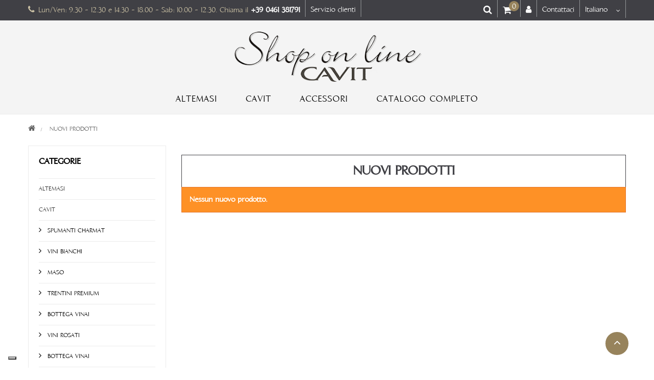

--- FILE ---
content_type: text/html; charset=utf-8
request_url: https://shoponline.cavit.it/it/nuovi-prodotti
body_size: 12008
content:
<!DOCTYPE HTML>
<!--[if lt IE 7]> <html class="no-js lt-ie9 lt-ie8 lt-ie7" lang="it-it"><![endif]-->
<!--[if IE 7]><html class="no-js lt-ie9 lt-ie8 ie7" lang="it-it"><![endif]-->
<!--[if IE 8]><html class="no-js lt-ie9 ie8" lang="it-it"><![endif]-->
<!--[if gt IE 8]> <html class="no-js ie9" lang="it-it"><![endif]-->
<html lang="it-it">
	<head>
		<meta charset="utf-8" />
		<title>Nuovi prodotti - Shop On Line di Cavit</title>
		<meta name="description" content="I nostri nuovi prodotti, gli ultimi arrivi" />
		<meta name="keywords" content="nuovi, prodotti, ultimi arrivi" />
		<meta name="generator" content="PrestaShop" />
		<meta name="robots" content="index,follow" />
		<meta name="viewport" content="width=device-width, minimum-scale=0.25, maximum-scale=1.6, initial-scale=1.0" />
		<meta name="apple-mobile-web-app-capable" content="yes" />
		<link rel="icon" type="image/vnd.microsoft.icon" href="/img/favicon.ico?1730800674" />
		<link rel="shortcut icon" type="image/x-icon" href="/img/favicon.ico?1730800674" />
		<link rel="stylesheet" type="text/css" href="https://shoponline.cavit.it/themes/sommelier/css/MyFontsWebfontsKit.css">

		
		
		
					
						
					
									<link rel="stylesheet" href="/themes/sommelier/css/global.css" type="text/css" media="all" />
							<link rel="stylesheet" href="/themes/sommelier/css/autoload/etichette.css" type="text/css" media="all" />
							<link rel="stylesheet" href="/themes/sommelier/css/autoload/highdpi.css" type="text/css" media="all" />
							<link rel="stylesheet" href="/themes/sommelier/css/autoload/responsive-tables.css" type="text/css" media="all" />
							<link rel="stylesheet" href="/themes/sommelier/css/autoload/uniform.default.css" type="text/css" media="all" />
							<link rel="stylesheet" href="/themes/sommelier/css/autoload/z-enotecacavit.css" type="text/css" media="all" />
							<link rel="stylesheet" href="/themes/sommelier/css/product_list.css" type="text/css" media="all" />
							<link rel="stylesheet" href="/themes/sommelier/css/modules/blockbestsellers/blockbestsellers.css" type="text/css" media="all" />
							<link rel="stylesheet" href="/themes/sommelier/css/modules/blockcart/blockcart.css" type="text/css" media="all" />
							<link rel="stylesheet" href="/js/jquery/plugins/bxslider/jquery.bxslider.css" type="text/css" media="all" />
							<link rel="stylesheet" href="/themes/sommelier/css/modules/blockcategories/blockcategories.css" type="text/css" media="all" />
							<link rel="stylesheet" href="/themes/sommelier/css/modules/blockcurrencies/blockcurrencies.css" type="text/css" media="all" />
							<link rel="stylesheet" href="/themes/sommelier/css/modules/blocklanguages/blocklanguages.css" type="text/css" media="all" />
							<link rel="stylesheet" href="/themes/sommelier/css/modules/blockcontact/blockcontact.css" type="text/css" media="all" />
							<link rel="stylesheet" href="/themes/sommelier/css/modules/blockmyaccountfooter/blockmyaccount.css" type="text/css" media="all" />
							<link rel="stylesheet" href="/themes/sommelier/css/modules/blocknewproducts/blocknewproducts.css" type="text/css" media="all" />
							<link rel="stylesheet" href="/themes/sommelier/css/modules/blocksearch/blocksearch.css" type="text/css" media="all" />
							<link rel="stylesheet" href="/js/jquery/plugins/autocomplete/jquery.autocomplete.css" type="text/css" media="all" />
							<link rel="stylesheet" href="/themes/sommelier/css/modules/blockuserinfo/blockuserinfo.css" type="text/css" media="all" />
							<link rel="stylesheet" href="/themes/sommelier/css/modules/blockviewed/blockviewed.css" type="text/css" media="all" />
							<link rel="stylesheet" href="/themes/sommelier/css/modules/homefeatured/homefeatured.css" type="text/css" media="all" />
							<link rel="stylesheet" href="/themes/sommelier/css/modules/blocktopmenu/css/blocktopmenu.css" type="text/css" media="all" />
							<link rel="stylesheet" href="/themes/sommelier/css/modules/blocktopmenu/css/superfish-modified.css" type="text/css" media="all" />
							<link rel="stylesheet" href="/themes/sommelier/css/modules/blockspecials/blockspecials.css" type="text/css" media="all" />
							<link rel="stylesheet" href="/modules/paypal/views/css/paypal.css" type="text/css" media="all" />
							<link rel="stylesheet" href="/modules/fwbannerferie/css/fwbannerferie.css" type="text/css" media="all" />
										<script type="text/javascript">
var CUSTOMIZE_TEXTFIELD = 1;
var FancyboxI18nClose = 'Chiudi';
var FancyboxI18nNext = 'Successivo';
var FancyboxI18nPrev = 'Precedente';
var ajax_allowed = true;
var ajaxsearch = true;
var baseDir = 'https://shoponline.cavit.it/';
var baseUri = 'https://shoponline.cavit.it/';
var blocksearch_type = 'top';
var contentOnly = false;
var currency = {"id":1,"name":"Euro","iso_code":"EUR","iso_code_num":"978","sign":"\u20ac","blank":"1","conversion_rate":"1.000000","deleted":"0","format":"2","decimals":"1","active":"1","prefix":"","suffix":" \u20ac","id_shop_list":null,"force_id":false};
var currencyBlank = 1;
var currencyFormat = 2;
var currencyRate = 1;
var currencySign = '€';
var customizationIdMessage = 'Personalizzazione n.';
var delete_txt = 'Elimina';
var displayList = false;
var freeProductTranslation = 'Gratuito!';
var freeShippingTranslation = 'Spedizione gratuita!';
var generated_date = 1767577351;
var hasDeliveryAddress = false;
var id_lang = 1;
var img_dir = 'https://shoponline.cavit.it/themes/sommelier/img/';
var instantsearch = false;
var isGuest = 0;
var isLogged = 0;
var isMobile = false;
var lggoogleanalytics_button_class = null;
var lggoogleanalytics_button_id = null;
var lggoogleanalytics_consent = false;
var lggoogleanalytics_cookie = null;
var lggoogleanalytics_link = 'https://shoponline.cavit.it/it/module/lggoogleanalytics/gtag?token=8ee0ba842da570e4eaa04db9bc5c2217';
var lggoogleanalytics_token = '8ee0ba842da570e4eaa04db9bc5c2217';
var page_name = 'new-products';
var priceDisplayMethod = 0;
var priceDisplayPrecision = 2;
var quickView = false;
var removingLinkText = 'rimuovi questo prodotto dal mio carrello';
var roundMode = 2;
var search_url = 'https://shoponline.cavit.it/it/ricerca';
var static_token = 'd41d8cd98f00b204e9800998ecf8427e';
var toBeDetermined = 'Da determinare';
var token = 'e251273eb74a8ee3f661a7af00915af1';
var usingSecureMode = true;
</script>

						<script type="text/javascript" src="/js/jquery/jquery-1.11.0.min.js"></script>
						<script type="text/javascript" src="/js/jquery/jquery-migrate-1.2.1.min.js"></script>
						<script type="text/javascript" src="/js/jquery/plugins/jquery.easing.js"></script>
						<script type="text/javascript" src="/js/tools.js"></script>
						<script type="text/javascript" src="/themes/sommelier/js/global.js"></script>
						<script type="text/javascript" src="/themes/sommelier/js/autoload/10-bootstrap.min.js"></script>
						<script type="text/javascript" src="/themes/sommelier/js/autoload/15-jquery.total-storage.min.js"></script>
						<script type="text/javascript" src="/themes/sommelier/js/autoload/15-jquery.uniform-modified.js"></script>
						<script type="text/javascript" src="/themes/sommelier/js/autoload/z-enotecacavit.js"></script>
						<script type="text/javascript" src="/themes/sommelier/js/modules/blockcart/ajax-cart.js"></script>
						<script type="text/javascript" src="/js/jquery/plugins/jquery.scrollTo.js"></script>
						<script type="text/javascript" src="/js/jquery/plugins/jquery.serialScroll.js"></script>
						<script type="text/javascript" src="/js/jquery/plugins/bxslider/jquery.bxslider.js"></script>
						<script type="text/javascript" src="/themes/sommelier/js/tools/treeManagement.js"></script>
						<script type="text/javascript" src="/js/jquery/plugins/autocomplete/jquery.autocomplete.js"></script>
						<script type="text/javascript" src="/themes/sommelier/js/modules/blocksearch/blocksearch.js"></script>
						<script type="text/javascript" src="/themes/sommelier/js/modules/blocktopmenu/js/hoverIntent.js"></script>
						<script type="text/javascript" src="/themes/sommelier/js/modules/blocktopmenu/js/superfish-modified.js"></script>
						<script type="text/javascript" src="/themes/sommelier/js/modules/blocktopmenu/js/blocktopmenu.js"></script>
						<script type="text/javascript" src="/modules/icmordersfromas/views/js/icmordersfromas.js"></script>
						<script type="text/javascript" src="/modules/lggoogleanalytics/views/js/front.js"></script>
					
		<script type="text/javascript">/*
* 2007-2018 PrestaShop
*
* NOTICE OF LICENSE
*
* This source file is subject to the Academic Free License (AFL 3.0)
* that is bundled with this package in the file LICENSE.txt.
* It is also available through the world-wide-web at this URL:
* http://opensource.org/licenses/afl-3.0.php
* If you did not receive a copy of the license and are unable to
* obtain it through the world-wide-web, please send an email
* to license@prestashop.com so we can send you a copy immediately.
*
* DISCLAIMER
*
* Do not edit or add to this file if you wish to upgrade PrestaShop to newer
* versions in the future. If you wish to customize PrestaShop for your
* needs please refer to http://www.prestashop.com for more information.
*
*  @author    PrestaShop SA <contact@prestashop.com>
*  @copyright 2007-2018 PrestaShop SA
*  @license   http://opensource.org/licenses/afl-3.0.php  Academic Free License (AFL 3.0)
*  International Registered Trademark & Property of PrestaShop SA
*/

	window.paypalCheckoutReady = function() {
	        paypal.checkout.setup("ZZC65JXPZRZPW", {
	            environment: "production",
	            click: function(event) {
	                event.preventDefault();

	                paypal.checkout.initXO();
	                updateFormDatas();
				    var str = '';
					if($('.paypal_payment_form input[name="id_product"]').length > 0)
						str += '&id_product='+$('.paypal_payment_form input[name="id_product"]').val();
					if($('.paypal_payment_form input[name="quantity"]').length > 0)
						str += '&quantity='+$('.paypal_payment_form input[name="quantity"]').val();
					if($('.paypal_payment_form input[name="id_p_attr"]').length > 0)
						str += '&id_p_attr='+$('.paypal_payment_form input[name="id_p_attr"]').val();

	                $.support.cors = true;
	                $.ajax({
	                    url: "https://shoponline.cavit.it/modules/paypal/express_checkout/payment.php",
	                    type: "GET",
	                    data: '&ajax=1&onlytoken=1&express_checkout='+$('input[name="express_checkout"]').val()+'&current_shop_url='+$('input[name="current_shop_url"]').val()+'&bn='+$('input[name="bn"]').val()+str,   
	                    async: true,
	                    crossDomain: true,

	                    
	                    success: function (token) {
	                        var url = paypal.checkout.urlPrefix +token;
	                    
	                        paypal.checkout.startFlow(url);
	                    },
	                    error: function (responseData, textStatus, errorThrown) {
	                        alert("Error in ajax post"+responseData.statusText);
	                    
	                        paypal.checkout.closeFlow();
	                    }
	                });
	            },
	            button: ['paypal_process_payment', 'payment_paypal_express_checkout']
	        });
	    };


function updateFormDatas()
{
	var nb = $('#quantity_wanted').val();
	var id = $('#idCombination').val();

	$('.paypal_payment_form input[name=quantity]').val(nb);
	$('.paypal_payment_form input[name=id_p_attr]').val(id);
}
	
$(document).ready( function() {

	if($('#in_context_checkout_enabled').val() != 1)
	{
		$('#payment_paypal_express_checkout').click(function() {
			$('#paypal_payment_form_cart').submit();
			return false;
		});
	}


	var jquery_version = $.fn.jquery.split('.');
	if(jquery_version[0]>=1 && jquery_version[1] >= 7)
	{
		$('body').on('submit',".paypal_payment_form", function () {
			updateFormDatas();
		});
	}
	else {
		$('.paypal_payment_form').live('submit', function () {
			updateFormDatas();
		});
	}

	function displayExpressCheckoutShortcut() {
		var id_product = $('input[name="id_product"]').val();
		var id_product_attribute = $('input[name="id_product_attribute"]').val();
		$.ajax({
			type: "GET",
			url: baseDir+'/modules/paypal/express_checkout/ajax.php',
			data: { get_qty: "1", id_product: id_product, id_product_attribute: id_product_attribute },
			cache: false,
			success: function(result) {
				if (result == '1') {
					$('#container_express_checkout').slideDown();
				} else {
					$('#container_express_checkout').slideUp();
				}
				return true;
			}
		});
	}

	$('select[name^="group_"]').change(function () {
		setTimeout(function(){displayExpressCheckoutShortcut()}, 500);
	});

	$('.color_pick').click(function () {
		setTimeout(function(){displayExpressCheckoutShortcut()}, 500);
	});

	if($('body#product').length > 0)
		setTimeout(function(){displayExpressCheckoutShortcut()}, 500);
	
	
			

	var modulePath = 'modules/paypal';
	var subFolder = '/integral_evolution';
	
			var baseDirPP = baseDir.replace('http:', 'https:');
		
	var fullPath = baseDirPP + modulePath + subFolder;
	var confirmTimer = false;
		
	if ($('form[target="hss_iframe"]').length == 0) {
		if ($('select[name^="group_"]').length > 0)
			displayExpressCheckoutShortcut();
		return false;
	} else {
		checkOrder();
	}

	function checkOrder() {
		if(confirmTimer == false)
			confirmTimer = setInterval(getOrdersCount, 1000);
	}

	});


</script><script defer src="//www.paypalobjects.com/api/checkout.js"></script>
<!-- Global site tag (gtag.js) - Google Analytics -->
<script class="_iub_cs_activate" type="text/plain" async src="https://www.googletagmanager.com/gtag/js?id=G-C2EX11J372"></script>
<script class="_iub_cs_activate" type="text/plain">
  window.dataLayer = window.dataLayer || [];
  function gtag(){dataLayer.push(arguments);}
    gtag('js', new Date());
  gtag('config', 'G-C2EX11J372');
</script>


		<!-- Facebook Pixel Code -->

		<script type="text/plain" class="_iub_cs_activate">

			!function(f,b,e,v,n,t,s){
				if(f.fbq)return;n=f.fbq=function(){
					n.callMethod? n.callMethod.apply(n,arguments):n.queue.push(arguments)
				};

				if(!f._fbq)f._fbq=n;n.push=n;n.loaded=!0;n.version='2.0';

				n.queue=[];t=b.createElement(e);t.async=!0;

				t.src=v;s=b.getElementsByTagName(e)[0];

				s.parentNode.insertBefore(t,s)
			}
			(window, document,'script',

					'https://connect.facebook.net/en_US/fbevents.js');

			fbq('init', '682517055217955');

			fbq('track', 'PageView');

		</script>

		<noscript type="text/plain" class="_iub_cs_activate"><img height="1" width="1" style="display:none"

					   src="https://www.facebook.com/tr?id=682517055217955&ev=PageView&noscript=1"

			/></noscript>

		<!-- End Facebook Pixel Code -->

		<link href="//maxcdn.bootstrapcdn.com/font-awesome/4.7.0/css/font-awesome.min.css" rel="stylesheet">
		<!--[if IE 8]>
		<script src="https://oss.maxcdn.com/libs/html5shiv/3.7.0/html5shiv.js"></script>
		<script src="https://oss.maxcdn.com/libs/respond.js/1.3.0/respond.min.js"></script>
		<![endif]-->
		<script src="//cdnjs.cloudflare.com/ajax/libs/gsap/latest/TweenMax.min.js"></script>
		<script src="//cdnjs.cloudflare.com/ajax/libs/gsap/latest/plugins/ScrollToPlugin.min.js"></script>
		<script type="text/javascript" src="https://shoponline.cavit.it/themes/sommelier/js/wow.min.js"></script>
		<script>new WOW().init();</script>  
		<link rel="stylesheet" href="https://shoponline.cavit.it/themes/sommelier/css/animate.min.css" type="text/css" />
		
		
		
			<script type="text/javascript">
				var _iub = _iub || [];
				_iub.csConfiguration = {"consentOnContinuedBrowsing":false,"whitelabel":false,"lang":"it","floatingPreferencesButtonDisplay":"bottom-left","siteId":2395067,"perPurposeConsent":true,"cookiePolicyId":24499256, "banner":{ "acceptButtonDisplay":true,"customizeButtonDisplay":true,"position":"float-bottom-center","rejectButtonDisplay":true,"acceptButtonColor":"#97835C","acceptButtonCaptionColor":"white","customizeButtonColor":"#DADADA","customizeButtonCaptionColor":"#4D4D4D","rejectButtonColor":"#97835C","rejectButtonCaptionColor":"white","textColor":"black","backgroundColor":"white" }};
			</script>
			<script type="text/javascript" src="//cdn.iubenda.com/cs/iubenda_cs.js" charset="UTF-8" async></script>
		
	</head>
	<body id="new-products" class="new-products show-left-column hide-right-column lang_it">
					<div id="page">
			
			
			<div class="header-container">
				<header id="header">
					<div class="banner">
						<div class="container">
							<div class="row">
								
							</div>
						</div>
					</div>
					<div class="nav">
						<div class="container">
							<div class="row">
								<nav><!-- Block languages module -->
	<div id="languages-block-top" class="languages-block">
									<div class="current">
					<span>Italiano</span>
				</div>
												<ul id="first-languages" class="languages-block_ul toogle_content">
							<li class="selected">
										<span>Italiano</span>
								</li>
							<li >
																				<a href="https://shoponline.cavit.it/en/nuovi-prodotti" title="English (United States)" rel="alternate" hreflang="en">
															<span>English</span>
									</a>
								</li>
					</ul>
	</div>
<!-- /Block languages module -->

<div id="contact-link" >
	<a href="https://shoponline.cavit.it/it/negozi" title="Contattaci">Contattaci</a>
</div>
	<span class="shop-phone">
		<i class="icon-phone"></i>Lun/Ven: 9.30 - 12.30 e 14.30 - 18.00 - Sab: 10.00 - 12.30. Chiama il <strong>+39 0461 381791</strong>
	</span>
<div id="customer-link">
	<a href="https://shoponline.cavit.it/it/contattaci" title="Servizio clienti">Servizio clienti</a>
</div>

<!-- Block user information module NAV  -->

<div class="header_user_info">
			<a class="login" href="https://shoponline.cavit.it/it/account" rel="nofollow" title="Accedi al tuo account cliente">
			Accedi
		</a>
	</div>
<!-- /Block usmodule NAV -->
<!-- MODULE Block cart -->

<div class="col-sm-4 blockcart clearfix">
	<div class="shopping_cart">
		<a href="https://shoponline.cavit.it/it/ordine" title="Vedi il mio carrello" rel="nofollow">
			<b>Carrello</b>
			<span class="ajax_cart_quantity unvisible">0</span>
			<span class="ajax_cart_product_txt unvisible">Prodotto</span>
			<span class="ajax_cart_product_txt_s unvisible">Prodotti</span>
			<span class="ajax_cart_total unvisible">
							</span>
			<span class="ajax_cart_no_product">(vuoto)</span>
					</a>
					<div class="cart_block block exclusive">
				<div class="block_content">
					<!-- block list of products -->
					<div class="cart_block_list">
												<p class="cart_block_no_products">
							Nessun prodotto
						</p>
												<div class="cart-prices">
							<div class="cart-prices-line first-line">
								<span class="price cart_block_shipping_cost ajax_cart_shipping_cost unvisible">
																			 Da determinare																	</span>
								<span class="unvisible">
									Spedizione
								</span>
							</div>
																					<div class="cart-prices-line last-line">
								<span class="price cart_block_total ajax_block_cart_total">0,00 €</span>
								<span>Totale</span>
							</div>
													</div>
						<p class="cart-buttons">
							<a id="button_order_cart" class="btn btn-default button button-small" href="https://shoponline.cavit.it/it/ordine" title="Pagamento" rel="nofollow">
								<span>
									Pagamento<i class="icon-chevron-right right"></i>
								</span>
							</a>
						</p>
					</div>
				</div>
			</div><!-- .cart_block -->
			</div>
</div>

	<div id="layer_cart">
		<div class="clearfix">
			<div class="layer_cart_product col-xs-12 col-md-6">
				<span class="cross" title="Chiudi finestra"></span>
				<h2>
					<i class="icon-check"></i>Prodotto aggiunto al tuo carrello
				</h2>
				<div class="product-image-container layer_cart_img">
				</div>
				<div class="layer_cart_product_info">
					<span id="layer_cart_product_title" class="product-name"></span>
					<span id="layer_cart_product_attributes"></span>
					<div>
						<strong class="dark">Quantità</strong>
						<span id="layer_cart_product_quantity"></span>
					</div>
					<div>
						<strong class="dark">Totale</strong>
						<span id="layer_cart_product_price"></span>
					</div>
				</div>
			</div>
			<div class="layer_cart_cart col-xs-12 col-md-6">
				<h2>
					<!-- Plural Case [both cases are needed because page may be updated in Javascript] -->
					<span class="ajax_cart_product_txt_s  unvisible">
						Ci sono <span class="ajax_cart_quantity">0</span> articoli nel tuo carrello.
					</span>
					<!-- Singular Case [both cases are needed because page may be updated in Javascript] -->
					<span class="ajax_cart_product_txt ">
						Il tuo carrello contiene un oggetto.
					</span>
				</h2>

				<div class="layer_cart_row">
					<strong class="dark">
						Totale prodotti
											</strong>
					<span class="ajax_block_products_total">
											</span>
				</div>

								<div class="layer_cart_row">
					<strong class="dark unvisible">
						Totale spedizione&nbsp;					</strong>
					<span class="ajax_cart_shipping_cost unvisible">
													 Da determinare											</span>
				</div>
								<div class="layer_cart_row">
					<strong class="dark">
						Totale
											</strong>
					<span class="ajax_block_cart_total">
											</span>
				</div>
				<div class="button-container">
					<span class="continue btn btn-default button exclusive-medium" title="Continua lo shopping">
						<span>
							<i class="icon-chevron-left left"></i>Continua lo shopping
						</span>
					</span>
					<a class="btn btn-default button button-medium"	href="https://shoponline.cavit.it/it/ordine" title="Procedi con il checkout" rel="nofollow">
						<span>
							Procedi con il checkout<i class="icon-chevron-right right"></i>
						</span>
					</a>
				</div>
			</div>
		</div>
		<div class="crossseling"></div>
	</div> <!-- #layer_cart -->
	<div class="layer_cart_overlay"></div>

<!-- /MODULE Block cart -->
<!-- Block search module TOP -->
<div id="search_block_top" class="col-sm-4 clearfix">
	<form id="searchbox" method="get" action="//shoponline.cavit.it/it/ricerca" >
		<input type="hidden" name="controller" value="search" />
		<input type="hidden" name="orderby" value="position" />
		<input type="hidden" name="orderway" value="desc" />
		<input class="search_query form-control" type="text" id="search_query_top" name="search_query" placeholder="Cerca" value="" />
		<button type="submit" name="submit_search" class="btn btn-default button-search">
			<span>Cerca</span>
		</button>
	</form>
</div>
<!-- /Block search module TOP -->
</nav>
							</div>
						</div>
					</div>
					<div>
						<div class="container">
							<div class="row">
								
								<div id="header_logo">
									<a href="https://shoponline.cavit.it/" title="Shop On Line di Cavit">
										
										
										<img class="logo img-responsive" src="/img/logo.png" alt="Shop On Line di Cavit" width="400" height="106"/>
									</a>
								</div>
									<!-- Menu -->
	<div id="block_top_menu" class="sf-contener clearfix col-lg-12">
		<div class="cat-title">Menu</div>
		<ul class="sf-menu clearfix menu-content">
			<li><a href="https://shoponline.cavit.it/it/104-altemasi-trentodoc" title="ALTEMASI">ALTEMASI</a></li><li><a href="https://shoponline.cavit.it/it/105-cavit-vini-del-trentino" title="CAVIT">CAVIT</a><ul><li><a href="https://shoponline.cavit.it/it/107-spumante" title="Spumanti Charmat">Spumanti Charmat</a></li><li><a href="https://shoponline.cavit.it/it/108-Cavit-vini-bianchi" title="Vini bianchi">Vini bianchi</a><ul><li><a href="https://shoponline.cavit.it/it/112-il-maso" title="Maso">Maso</a></li><li><a href="https://shoponline.cavit.it/it/113-trentini-premium" title="Trentini Premium">Trentini Premium</a></li><li><a href="https://shoponline.cavit.it/it/114-bottega-vinai" title="Bottega Vinai">Bottega Vinai</a></li></ul></li><li><a href="https://shoponline.cavit.it/it/109-Cavit-vino-rosato" title="Vini Rosati">Vini Rosati</a><ul><li><a href="https://shoponline.cavit.it/it/118-bottega-vinai" title="Bottega Vinai">Bottega Vinai</a></li><li><a href="https://shoponline.cavit.it/it/149-trentini-premium" title="Trentini Premium">Trentini Premium</a></li></ul></li><li><a href="https://shoponline.cavit.it/it/110-Cavit-vini-rossi" title="Vini Rossi">Vini Rossi</a><ul><li><a href="https://shoponline.cavit.it/it/115-il-maso" title="Maso">Maso</a></li><li><a href="https://shoponline.cavit.it/it/116-trentini-premium" title="Trentini Premium">Trentini Premium</a></li><li><a href="https://shoponline.cavit.it/it/117-bottega-vinai" title="Bottega Vinai">Bottega Vinai</a></li></ul></li><li><a href="https://shoponline.cavit.it/it/111-dolce" title="Vini dolci">Vini dolci</a></li></ul></li><li><a href="https://shoponline.cavit.it/it/106-accessori" title="ACCESSORI">ACCESSORI</a></li><li><a href="/it/119-catalogo" title="CATALOGO COMPLETO">CATALOGO COMPLETO</a></li>

					</ul>
	</div>
	<!--/ Menu -->
							</div>
						</div>
					</div>
				</header>
			</div>
			<div class="columns-container">
				<div id="slider_row" class="row">
					<div id="top_column" class="center_column col-xs-12 col-sm-12"></div>
                    
					<div class="container">
						<div class="row slider_spacer"></div>
					</div>
				</div>
				<div id="columns" class="container">
											
<!-- Breadcrumb -->
<div class="breadcrumb clearfix">
	<a class="home" href="https://shoponline.cavit.it/" title="Torna alla Home"><i class="icon-home"></i></a>
			<span class="navigation-pipe">&gt;</span>
					Nuovi prodotti
			</div>
<!-- /Breadcrumb -->

										
					<div class="row">
												<div id="left_column" class="column col-xs-12 col-sm-3"><!-- Block categories module -->
<div id="categories_block_left" class="block">
	<h2 class="title_block">
					Categorie
			</h2>
	<div class="block_content">
		<ul class="tree dhtml">
												
<li >
	<a 
	href="https://shoponline.cavit.it/it/104-altemasi-trentodoc" title="Altemasi, una firma prestigiosa del TRENTODOC, lo spumante Metodo Classico trentino. La bollicina di montagna prodotta con uve Chardonnay e Pinot Nero che fa del lento scorrere del tempo il suo tratto stilistico. Spumanti caratterizzati da grande finezza ed eleganza, grazie alla scelta di permanenza di almeno 36 mesi   sui lieviti. ">
		ALTEMASI
	</a>
	</li>

																
<li >
	<a 
	href="https://shoponline.cavit.it/it/105-cavit-vini-del-trentino" title="Cavit (Cantina Viticoltori del Trentino)  è una cooperativa che unisce  10 cantine  sociali trentine con  4500 viticoltori  associati. Oggi Cavit raccoglie, esamina e seleziona le materie prime prodotte dalle cantine associate, controllando ogni fase: dall’affinamento all’imbottigliamento: il risultato è una  qualità premiata da innumerevoli riconoscimenti nazionali e internazionali .">
		CAVIT
	</a>
			<ul>
												
<li >
	<a 
	href="https://shoponline.cavit.it/it/107-spumante" title="Una linea di prodotti dal gusto “giovane”, dagli esuberanti e freschi aromi fruttati e dal sapore delicato: gli spumanti metodo Charmat di Cavit sono particolarmente adatti per aperitivi e rendono speciale ogni occasione. Dallo storico Müller Thurgau, delicatamente aromatico, al nuovissimo Prime Rose Rosé, dal colore delicato e dal profumo fruttato.">
		Spumanti Charmat
	</a>
	</li>

																
<li >
	<a 
	href="https://shoponline.cavit.it/it/108-Cavit-vini-bianchi" title="Vini bianchi provenienti da vigneti trentini, coltivati ad elevate altitudini su suoli glaciali e vulcanici e curati da mani attente. Varietà come il Müller Thurgau, il Gewürztraminer, il Pinot Grigio e la Nosiola prosperano in un territorio unico che offre vini ricchi di profumi, dal floreale al fruttato, complessi e longevi.">
		Vini bianchi
	</a>
			<ul>
												
<li >
	<a 
	href="https://shoponline.cavit.it/it/112-il-maso" title="Il Maso è una realtà tipicamente trentina con oltre duemila anni di storia. I prodotti di questa linea rappresentano l’eccellenza della produzione Cavit: veri e propri ”cru” legati a un territorio ben definito, particolarmente vocato alla produzione di specifici vitigni.">
		Maso
	</a>
	</li>

																
<li >
	<a 
	href="https://shoponline.cavit.it/it/113-trentini-premium" title="E’ la lavorazione di alto artigianato, frutto di esperienza e passione. L’enologo sceglie le uve dai vigneti migliori per produrre questi vini a denominazione Trentino Superiore.">
		Trentini Premium
	</a>
	</li>

																
<li class="last">
	<a 
	href="https://shoponline.cavit.it/it/114-bottega-vinai" title="La linea Bottega Vinai offre un panorama completo dei vini della regione. Tutti rigorosamente D.O.C. Le uve provengono da una selezione delle zone più vocate del Trentino.">
		Bottega Vinai
	</a>
	</li>

									</ul>
	</li>

																
<li >
	<a 
	href="https://shoponline.cavit.it/it/109-Cavit-vino-rosato" title="Vini rosati legati alla tradizione enologica trentina, come la Schiava coltivata da tempo immemore lungo le sponde del fiume Adige, regalano profumi fruttati e fragranti accompagnati da un corpo leggero.">
		Vini Rosati
	</a>
			<ul>
												
<li >
	<a 
	href="https://shoponline.cavit.it/it/118-bottega-vinai" title="La linea Bottega Vinai offre un panorama completo dei vini della regione. Tutti rigorosamente D.O.C. Le uve provengono da una selezione delle zone più vocate del Trentino.">
		Bottega Vinai
	</a>
	</li>

																
<li class="last">
	<a 
	href="https://shoponline.cavit.it/it/149-trentini-premium" title="E&#039; la lavorazione di alto artigianato, frutto di esperienza e passione. L&#039;enologo sceglie le uve dai vigneti migliori per produrre questi vini a denominazione Trentini Superiori.">
		Trentini Premium
	</a>
	</li>

									</ul>
	</li>

																
<li >
	<a 
	href="https://shoponline.cavit.it/it/110-Cavit-vini-rossi" title="Sia varietà autoctone, come il Teroldego e il Marzemino, sia varietà internazionali, come il Pinot Nero e il Cabernet Sauvignon, hanno trovato il loro habitat naturale in varie zone del Trentino, dalla Piana Rotaliana alla Vallagarina, grazie alle molteplici caratteristiche pedoclimatiche del territorio che si rispecchiano negli intensi profumi caratteristici e nella struttura dei vini rossi.">
		Vini Rossi
	</a>
			<ul>
												
<li >
	<a 
	href="https://shoponline.cavit.it/it/115-il-maso" title="Il Maso è una realtà tipicamente trentina con oltre duemila anni di storia. I prodotti di questa linea rappresentano l’eccellenza della produzione Cavit: veri e propri ”cru” legati a un territorio ben definito, particolarmente vocato alla produzione di specifici vitigni.">
		Maso
	</a>
	</li>

																
<li >
	<a 
	href="https://shoponline.cavit.it/it/116-trentini-premium" title="E’ la lavorazione di alto artigianato, frutto di esperienza e passione. L’enologo sceglie le uve dai vigneti migliori per produrre questi vini a denominazione Trentino Superiore.">
		Trentini Premium
	</a>
	</li>

																
<li class="last">
	<a 
	href="https://shoponline.cavit.it/it/117-bottega-vinai" title="La linea Bottega Vinai offre un panorama completo dei vini della regione. Tutti rigorosamente D.O.C. Le uve provengono da una selezione delle zone più vocate del Trentino.">
		Bottega Vinai
	</a>
	</li>

									</ul>
	</li>

																
<li class="last">
	<a 
	href="https://shoponline.cavit.it/it/111-dolce" title="Le caratteristiche peculiari del territorio e del clima in Trentino favoriscono la produzione di vini dolci che nascono da uve vendemmiate tardivamente e in appassimento.">
		Vini dolci
	</a>
	</li>

									</ul>
	</li>

																
<li >
	<a 
	href="https://shoponline.cavit.it/it/106-accessori" title="Accessori pensati per ogni occasione di consumo e per godere appieno dell&#039;esperienza sensoriale dei nostri prodotti. Nel nostro shop online trovi calici,  flûte, secchielli per il vino e pinze per stappare le tue bottiglie.">
		ACCESSORI
	</a>
	</li>

																
<li >
	<a 
	href="https://shoponline.cavit.it/it/119-catalogo" title="Qualità e sapori unici del Trentino: cerchi uno spumante per il tuo aperitivo? Un vino rosso da accompagnare a un antipasto di salumi o a un secondo di carne? Un vino bianco da abbinare a un secondo di pesce? Un vino rosato con profumo e gusto particolari da consumare in qualsiasi occasione? Oppure un vino da dessert per concludere una cena nel migliore dei modi?  Qui trovi tutti i nostri prodotti.">
		CATALOGO
	</a>
	</li>

																
<li >
	<a 
	href="https://shoponline.cavit.it/it/123-vini-piu-premiati" title="In questa sezione trovi i vini Cavit premiati in numerosi concorsi nazionali e internazionali. Scopri quali sono e acquistali con un click!">
		Vini più premiati
	</a>
	</li>

																
<li class="last">
	<a 
	href="https://shoponline.cavit.it/it/126-idee-regalo" title="Vuoi regalare una bottiglia di vino Cavit o delle bollicine Trentodoc Altemasi? Scopri le nostre confezioni personalizzate. In fase di acquisto potrai anche aggiungere un messaggio di auguri personalizzato all&#039;interno del pacco, senza costi aggiuntivi.">
		Idee regalo
	</a>
	</li>

									</ul>
	</div>
</div>
<!-- /Block categories module -->

<!-- MODULE Block best sellers -->
<div id="best-sellers_block_right" class="block products_block">
	<h4 class="title_block">
    	<a href="https://shoponline.cavit.it/it/piu-venduti" title="Vedi i prodotti più venduti">I più venduti</a>
    </h4>
	<div class="block_content">
			<ul class="block_content products-block">
						<li class="clearfix">
				<a href="https://shoponline.cavit.it/it/altemasi-trentodoc/14-altemasi-rose-brut-trentodoc.html" title="" class="products-block-image content_img clearfix">
					<img class="replace-2x img-responsive" src="https://shoponline.cavit.it/334-small_default/altemasi-rose-brut-trentodoc.jpg" alt="" />
				</a>
				<div class="product-content">
                	<h5>
                    	<a class="product-name" href="https://shoponline.cavit.it/it/altemasi-trentodoc/14-altemasi-rose-brut-trentodoc.html" title="">
                            ALTEMASI ROSE&#039; BRUT
                        </a>
                    </h5>
                    <p class="product-description">ALTEMASIROSE' BRUT</p>
                                            <div class="price-box">
                            <span class="price">25</span>
                            
                        </div>
                                    </div>
			</li>
					<li class="clearfix">
				<a href="https://shoponline.cavit.it/it/accessori/27-flute-prive-grand-cru-altemasi.html" title="" class="products-block-image content_img clearfix">
					<img class="replace-2x img-responsive" src="https://shoponline.cavit.it/363-small_default/flute-prive-grand-cru-altemasi.jpg" alt="" />
				</a>
				<div class="product-content">
                	<h5>
                    	<a class="product-name" href="https://shoponline.cavit.it/it/accessori/27-flute-prive-grand-cru-altemasi.html" title="">
                            FLUTE PRIVÉ GRAND CRU ALTEMASI
                        </a>
                    </h5>
                    <p class="product-description">6 FLUTE PRIVÉ GRAND CRU ALTEMASI</p>
                                            <div class="price-box">
                            <span class="price">33</span>
                            
                        </div>
                                    </div>
			</li>
					<li class="clearfix">
				<a href="https://shoponline.cavit.it/it/cavit-linea-bottega-vinai/582-bottega-vinai-chardonnay-trentino-doc.html" title="" class="products-block-image content_img clearfix">
					<img class="replace-2x img-responsive" src="https://shoponline.cavit.it/1593-small_default/bottega-vinai-chardonnay-trentino-doc.jpg" alt="" />
				</a>
				<div class="product-content">
                	<h5>
                    	<a class="product-name" href="https://shoponline.cavit.it/it/cavit-linea-bottega-vinai/582-bottega-vinai-chardonnay-trentino-doc.html" title="">
                            BOTTEGA VINAI CHARDONNAY
                        </a>
                    </h5>
                    <p class="product-description">BOTTEGA VINAICHARDONNAY</p>
                                            <div class="price-box">
                            <span class="price">10.5</span>
                            
                        </div>
                                    </div>
			</li>
					<li class="clearfix">
				<a href="https://shoponline.cavit.it/it/altemasi-trentodoc/608-altemasi-millesimato-brut-trentodoc.html" title="" class="products-block-image content_img clearfix">
					<img class="replace-2x img-responsive" src="https://shoponline.cavit.it/1696-small_default/altemasi-millesimato-brut-trentodoc.jpg" alt="" />
				</a>
				<div class="product-content">
                	<h5>
                    	<a class="product-name" href="https://shoponline.cavit.it/it/altemasi-trentodoc/608-altemasi-millesimato-brut-trentodoc.html" title="">
                            ALTEMASI MILLESIMATO BRUT
                        </a>
                    </h5>
                    <p class="product-description">ALTEMASIMILLESIMATO BRUT</p>
                                            <div class="price-box">
                            <span class="price">20</span>
                            
                        </div>
                                    </div>
			</li>
					<li class="clearfix">
				<a href="https://shoponline.cavit.it/it/trentini-premium/568-quattro-vicariati-rosso-trentino-superiore-doc.html" title="" class="products-block-image content_img clearfix">
					<img class="replace-2x img-responsive" src="https://shoponline.cavit.it/1526-small_default/quattro-vicariati-rosso-trentino-superiore-doc.jpg" alt="" />
				</a>
				<div class="product-content">
                	<h5>
                    	<a class="product-name" href="https://shoponline.cavit.it/it/trentini-premium/568-quattro-vicariati-rosso-trentino-superiore-doc.html" title="">
                            QUATTRO VICARIATI ROSSO
                        </a>
                    </h5>
                    <p class="product-description">QUATTRO VICARIATI ROSSO</p>
                                            <div class="price-box">
                            <span class="price">16.8</span>
                            
                        </div>
                                    </div>
			</li>
				</ul>
		<div class="lnk">
        	<a href="https://shoponline.cavit.it/it/piu-venduti" title="Tutte le migliori vendite"  class="btn btn-default button button-small"><span>Tutte le migliori vendite<i class="icon-chevron-right right"></i></span></a>
        </div>
		</div>
</div>
<!-- /MODULE Block best sellers -->
<!-- MODULE Block specials -->
<div id="special_block_right" class="block">
	<p class="title_block">
        <a href="https://shoponline.cavit.it/it/offerte" title="Speciali">
            Speciali
        </a>
    </p>
	<div class="block_content products-block">
    		<div>Nessun prodotto scontato al momento.</div>
    	</div>
</div>
<!-- /MODULE Block specials -->
</div>
																		<div id="center_column" class="center_column col-xs-12 col-sm-9">
	

<h1 class="page-heading product-listing">Nuovi prodotti</h1>

	<p class="alert alert-warning">Nessun nuovo prodotto.</p>
					</div><!-- #center_column -->
										</div><!-- .row -->	
				</div><!-- #columns -->
			</div><!-- .columns-container -->	
			<div class="prefooter">
				<div class="container" >
				<div id="footer-features" class="row">
<div class="col-md-15 col-xs-12"><a title="alta qualità" href="/it/123-vini-piu-premiati"><img class="piu-premiati" src="/img/icons/empty.gif" alt="I VINI PIÙ PREMIATI" /> I VINI PIÙ PREMIATI</a></div>
<div class="col-md-15 col-xs-12"><a title="le spedizioni" href="/it/content/4-faq-domande-frequenti#spedizioni"><img class="costi-spedizione" src="/img/icons/empty.gif" alt="COSTI DI SPEDIZIONE" /> COSTI DI SPEDIZIONE</a></div>
<div class="col-md-15 col-xs-12"><a title="le nostre offerte" href="/it/offerte"><img class="promozioni" src="/img/icons/empty.gif" alt="PROMOZIONI" /> PROMOZIONI</a></div>
<div class="col-md-15 col-xs-12"><a title="pagamento sicuro" href="/it/content/4-faq-domande-frequenti#pagamenti"><img class="pagamento-sicuro" src="/img/icons/empty.gif" alt="PAGAMENTO SICURO" /> PAGAMENTO SICURO</a></div>
<div class="col-md-15 col-xs-12"><a title="idde regalo" href="/it/126-idee-regalo"><img class="idee-regalo" src="/img/icons/empty.gif" alt="IDEE REGALO" /> IDEE REGALO</a></div>
</div>
				</div>
			</div>
							<!-- Footer -->
				<div class="footer-container">
					<footer id="footer"  class="container">
						<div class="row">
						
<section id="social_block" class="col-xs-12">
	<div class="centered">
		<h4>Seguici</h4>
		<ul>
							<li class="facebook">
					<a class="_blank" href="https://www.facebook.com/CavitViniTrentini/">
						<span>Facebook</span>
					</a>
				</li>
																<li class="youtube">
					<a class="_blank" href="https://www.youtube.com/user/CavitTrento">
						<span>YouTube</span>
					</a>
				</li>
																			<li class="instagram">
					<a class="_blank" href="https://www.instagram.com/cavitvinitrentini/">
						<span>Instagram</span>
					</a>
				</li>
					</ul>
		<div class="clearfix"></div>
	</div>
</section>
<div class="clearfix"></div>

<!-- MODULE Block contact infos -->

<section id="block_contact_infos" class="footer-block col-xs-12 col-sm-5">
	<div>
		<h4>Informazioni negozio</h4>
		<img src="https://shoponline.cavit.it/themes/sommelier/img/logo_oro.png" alt="enoteca cavit" class="logo-footer" />
		<ul class="toggle-footer">
							<li>
					<i class="icon-map-marker"></i>Shop On Line di Cavit. , Via del Ponte, 33. 38123 Ravina TN				</li>
										<li>
					<i class="icon-phone"></i>Lun/Ven: 9.30 - 12.30 e 14.30 - 18.00 - Sab: 10.00 - 12.30. Chiama il
					<span>+39 0461 381791</span>
				</li>
										<li>
					<i class="icon-envelope-alt"></i>Email:
					<span><a href="&#109;&#97;&#105;&#108;&#116;&#111;&#58;%73%68%6f%70%6f%6e%6c%69%6e%65@%63%61%76%69%74.%69%74" >&#x73;&#x68;&#x6f;&#x70;&#x6f;&#x6e;&#x6c;&#x69;&#x6e;&#x65;&#x40;&#x63;&#x61;&#x76;&#x69;&#x74;&#x2e;&#x69;&#x74;</a></span>
				</li>
						<li>
				<i class="icon-envelope-link"></i>Sito web:
				<span><a href="https://www.cavit.it/" target="_blank">https://www.cavit.it/</a></span>
			</li>
		</ul>
	</div>
</section>
<!-- /MODULE Block contact infos -->

<!-- Block categories module -->
<section class="blockcategories_footer footer-block col-xs-12 col-sm-2">
	<h4>Categorie</h4>
	<div class="category_footer toggle-footer">
		<div class="list">
			<ul class="tree dhtml">
												
<li >
	<a 
	href="https://shoponline.cavit.it/it/104-altemasi-trentodoc" title="Altemasi, una firma prestigiosa del TRENTODOC, lo spumante Metodo Classico trentino. La bollicina di montagna prodotta con uve Chardonnay e Pinot Nero che fa del lento scorrere del tempo il suo tratto stilistico. Spumanti caratterizzati da grande finezza ed eleganza, grazie alla scelta di permanenza di almeno 36 mesi   sui lieviti. ">
		ALTEMASI
	</a>
	</li>

							
																
<li >
	<a 
	href="https://shoponline.cavit.it/it/105-cavit-vini-del-trentino" title="Cavit (Cantina Viticoltori del Trentino)  è una cooperativa che unisce  10 cantine  sociali trentine con  4500 viticoltori  associati. Oggi Cavit raccoglie, esamina e seleziona le materie prime prodotte dalle cantine associate, controllando ogni fase: dall’affinamento all’imbottigliamento: il risultato è una  qualità premiata da innumerevoli riconoscimenti nazionali e internazionali .">
		CAVIT
	</a>
			<ul>
												
<li >
	<a 
	href="https://shoponline.cavit.it/it/107-spumante" title="Una linea di prodotti dal gusto “giovane”, dagli esuberanti e freschi aromi fruttati e dal sapore delicato: gli spumanti metodo Charmat di Cavit sono particolarmente adatti per aperitivi e rendono speciale ogni occasione. Dallo storico Müller Thurgau, delicatamente aromatico, al nuovissimo Prime Rose Rosé, dal colore delicato e dal profumo fruttato.">
		Spumanti Charmat
	</a>
	</li>

																
<li >
	<a 
	href="https://shoponline.cavit.it/it/108-Cavit-vini-bianchi" title="Vini bianchi provenienti da vigneti trentini, coltivati ad elevate altitudini su suoli glaciali e vulcanici e curati da mani attente. Varietà come il Müller Thurgau, il Gewürztraminer, il Pinot Grigio e la Nosiola prosperano in un territorio unico che offre vini ricchi di profumi, dal floreale al fruttato, complessi e longevi.">
		Vini bianchi
	</a>
			<ul>
												
<li >
	<a 
	href="https://shoponline.cavit.it/it/112-il-maso" title="Il Maso è una realtà tipicamente trentina con oltre duemila anni di storia. I prodotti di questa linea rappresentano l’eccellenza della produzione Cavit: veri e propri ”cru” legati a un territorio ben definito, particolarmente vocato alla produzione di specifici vitigni.">
		Maso
	</a>
	</li>

																
<li >
	<a 
	href="https://shoponline.cavit.it/it/113-trentini-premium" title="E’ la lavorazione di alto artigianato, frutto di esperienza e passione. L’enologo sceglie le uve dai vigneti migliori per produrre questi vini a denominazione Trentino Superiore.">
		Trentini Premium
	</a>
	</li>

																
<li class="last">
	<a 
	href="https://shoponline.cavit.it/it/114-bottega-vinai" title="La linea Bottega Vinai offre un panorama completo dei vini della regione. Tutti rigorosamente D.O.C. Le uve provengono da una selezione delle zone più vocate del Trentino.">
		Bottega Vinai
	</a>
	</li>

									</ul>
	</li>

																
<li >
	<a 
	href="https://shoponline.cavit.it/it/109-Cavit-vino-rosato" title="Vini rosati legati alla tradizione enologica trentina, come la Schiava coltivata da tempo immemore lungo le sponde del fiume Adige, regalano profumi fruttati e fragranti accompagnati da un corpo leggero.">
		Vini Rosati
	</a>
			<ul>
												
<li >
	<a 
	href="https://shoponline.cavit.it/it/118-bottega-vinai" title="La linea Bottega Vinai offre un panorama completo dei vini della regione. Tutti rigorosamente D.O.C. Le uve provengono da una selezione delle zone più vocate del Trentino.">
		Bottega Vinai
	</a>
	</li>

																
<li class="last">
	<a 
	href="https://shoponline.cavit.it/it/149-trentini-premium" title="E&#039; la lavorazione di alto artigianato, frutto di esperienza e passione. L&#039;enologo sceglie le uve dai vigneti migliori per produrre questi vini a denominazione Trentini Superiori.">
		Trentini Premium
	</a>
	</li>

									</ul>
	</li>

																
<li >
	<a 
	href="https://shoponline.cavit.it/it/110-Cavit-vini-rossi" title="Sia varietà autoctone, come il Teroldego e il Marzemino, sia varietà internazionali, come il Pinot Nero e il Cabernet Sauvignon, hanno trovato il loro habitat naturale in varie zone del Trentino, dalla Piana Rotaliana alla Vallagarina, grazie alle molteplici caratteristiche pedoclimatiche del territorio che si rispecchiano negli intensi profumi caratteristici e nella struttura dei vini rossi.">
		Vini Rossi
	</a>
			<ul>
												
<li >
	<a 
	href="https://shoponline.cavit.it/it/115-il-maso" title="Il Maso è una realtà tipicamente trentina con oltre duemila anni di storia. I prodotti di questa linea rappresentano l’eccellenza della produzione Cavit: veri e propri ”cru” legati a un territorio ben definito, particolarmente vocato alla produzione di specifici vitigni.">
		Maso
	</a>
	</li>

																
<li >
	<a 
	href="https://shoponline.cavit.it/it/116-trentini-premium" title="E’ la lavorazione di alto artigianato, frutto di esperienza e passione. L’enologo sceglie le uve dai vigneti migliori per produrre questi vini a denominazione Trentino Superiore.">
		Trentini Premium
	</a>
	</li>

																
<li class="last">
	<a 
	href="https://shoponline.cavit.it/it/117-bottega-vinai" title="La linea Bottega Vinai offre un panorama completo dei vini della regione. Tutti rigorosamente D.O.C. Le uve provengono da una selezione delle zone più vocate del Trentino.">
		Bottega Vinai
	</a>
	</li>

									</ul>
	</li>

																
<li class="last">
	<a 
	href="https://shoponline.cavit.it/it/111-dolce" title="Le caratteristiche peculiari del territorio e del clima in Trentino favoriscono la produzione di vini dolci che nascono da uve vendemmiate tardivamente e in appassimento.">
		Vini dolci
	</a>
	</li>

									</ul>
	</li>

							
																
<li >
	<a 
	href="https://shoponline.cavit.it/it/106-accessori" title="Accessori pensati per ogni occasione di consumo e per godere appieno dell&#039;esperienza sensoriale dei nostri prodotti. Nel nostro shop online trovi calici,  flûte, secchielli per il vino e pinze per stappare le tue bottiglie.">
		ACCESSORI
	</a>
	</li>

							
																
<li >
	<a 
	href="https://shoponline.cavit.it/it/119-catalogo" title="Qualità e sapori unici del Trentino: cerchi uno spumante per il tuo aperitivo? Un vino rosso da accompagnare a un antipasto di salumi o a un secondo di carne? Un vino bianco da abbinare a un secondo di pesce? Un vino rosato con profumo e gusto particolari da consumare in qualsiasi occasione? Oppure un vino da dessert per concludere una cena nel migliore dei modi?  Qui trovi tutti i nostri prodotti.">
		CATALOGO
	</a>
	</li>

							
																
<li >
	<a 
	href="https://shoponline.cavit.it/it/123-vini-piu-premiati" title="In questa sezione trovi i vini Cavit premiati in numerosi concorsi nazionali e internazionali. Scopri quali sono e acquistali con un click!">
		Vini più premiati
	</a>
	</li>

							
																
<li class="last">
	<a 
	href="https://shoponline.cavit.it/it/126-idee-regalo" title="Vuoi regalare una bottiglia di vino Cavit o delle bollicine Trentodoc Altemasi? Scopri le nostre confezioni personalizzate. In fase di acquisto potrai anche aggiungere un messaggio di auguri personalizzato all&#039;interno del pacco, senza costi aggiuntivi.">
		Idee regalo
	</a>
	</li>

							
										</ul>
		</div>
	</div> <!-- .category_footer -->
</section>
<!-- /Block categories module -->

	<!-- Block CMS module footer -->
	<section class="footer-block col-xs-12 col-sm-2" id="block_various_links_footer">
		<h4>Informazioni</h4>
		<ul class="toggle-footer">
																											<li class="item">
						<a href="https://shoponline.cavit.it/it/content/2-privacy-policy" title="Privacy Policy">
							Privacy Policy
						</a>
					</li>
																<li class="item">
						<a href="https://shoponline.cavit.it/it/content/3-termini-e-condizioni-di-vendita" title="Termini e condizioni di vendita">
							Termini e condizioni di vendita
						</a>
					</li>
																<li class="item">
						<a href="https://shoponline.cavit.it/it/content/4-faq-domande-frequenti" title="FAQ ">
							FAQ 
						</a>
					</li>
																<li class="item">
						<a href="https://shoponline.cavit.it/it/content/7-cookie-policy" title="Cookie Policy">
							Cookie Policy
						</a>
					</li>
													<li>
				<a href="https://shoponline.cavit.it/it/mappa-del-sito" title="Mappa del sito">
					Mappa del sito
				</a>
			</li>
					</ul>
		
	</section>
		<!-- /Block CMS module footer -->

<!-- Block myaccount module -->

<section class="footer-block col-xs-12 col-sm-3">
	<h4><a href="https://shoponline.cavit.it/it/account" title="Gestisci il mio account" rel="nofollow">Il mio account</a></h4>
	<div class="block_content toggle-footer">
		<ul class="bullet">
			<li><a href="https://shoponline.cavit.it/it/cronologia-ordini" title="Ordini" rel="nofollow">Ordini</a></li>
			<li><a href="https://shoponline.cavit.it/it/segui-ordine" title="Resi" rel="nofollow">Resi</a></li>			<li><a href="https://shoponline.cavit.it/it/buono-ordine" title="Note di credito" rel="nofollow">Note di credito</a></li>
			<li><a href="https://shoponline.cavit.it/it/indirizzi" title="Indirizzi di spedizione" rel="nofollow">Indirizzi di spedizione</a></li>
			<li><a href="https://shoponline.cavit.it/it/dati-personali" title="Gestisci i miei dati personali" rel="nofollow">Dati personali</a></li>
			<li><a href="https://shoponline.cavit.it/it/buoni-sconto" title="Voucher" rel="nofollow">Voucher</a></li>			
            		</ul>
	</div>
</section>
<!-- /Block myaccount module -->
						
						</div>
					
					</footer>
				</div><!-- #footer -->
				
				
				<div class="subfooter">
					&copy; 2026 - Cavit s.c. - Partita Iva 00107940223 - REA TN49855
				</div>
					</div><!-- #page -->

<a id="scroll-top" href="#header" style="bottom: 25px;">
	<svg version="1.1" id="Capa_1" width="12px" height="12px" xmlns="http://www.w3.org/2000/svg" xmlns:xlink="http://www.w3.org/1999/xlink" x="0px" y="0px" viewBox="0 0 451.847 451.846" style="enable-background:new 0 0 451.847 451.846;" xml:space="preserve">
<g>
	<path d="M248.292,106.406l194.281,194.29c12.365,12.359,12.365,32.391,0,44.744c-12.354,12.354-32.391,12.354-44.744,0
		L225.923,173.529L54.018,345.44c-12.36,12.354-32.395,12.354-44.748,0c-12.359-12.354-12.359-32.391,0-44.75L203.554,106.4
		c6.18-6.174,14.271-9.259,22.369-9.259C234.018,97.141,242.115,100.232,248.292,106.406z"></path>
</g>
</svg>
</a>
</body></html>

--- FILE ---
content_type: text/css
request_url: https://shoponline.cavit.it/themes/sommelier/css/MyFontsWebfontsKit.css
body_size: 796
content:
/**
 * @license
 * MyFonts Webfont Build ID 3508297, 2018-01-11T02:55:11-0500
 * 
 * The fonts listed in this notice are subject to the End User License
 * Agreement(s) entered into by the website owner. All other parties are 
 * explicitly restricted from using the Licensed Webfonts(s).
 * 
 * You may obtain a valid license at the URLs below.
 * 
 * Webfont: Aperto-BoldItalic by Calligraphics
 * URL: https://www.myfonts.com/fonts/calligraphics/aperto/bold-italic/
 * 
 * Webfont: Aperto-SemiBoldItalic by Calligraphics
 * URL: https://www.myfonts.com/fonts/calligraphics/aperto/bold-italic-2/
 * 
 * Webfont: Aperto-Bold by Calligraphics
 * URL: https://www.myfonts.com/fonts/calligraphics/aperto/bold/
 * 
 * Webfont: Aperto-Italic by Calligraphics
 * URL: https://www.myfonts.com/fonts/calligraphics/aperto/italic/
 * 
 * Webfont: Aperto-SCOSF by Calligraphics
 * URL: https://www.myfonts.com/fonts/calligraphics/aperto/sc-osf/
 * 
 * Webfont: Aperto-Regular by Calligraphics
 * URL: https://www.myfonts.com/fonts/calligraphics/aperto/aperto/
 * 
 * Webfont: Aperto-SemiBold by Calligraphics
 * URL: https://www.myfonts.com/fonts/calligraphics/aperto/bold-2/
 * 
 * 
 * License: https://www.myfonts.com/viewlicense?type=web&buildid=3508297
 * Licensed pageviews: 10,000
 * Webfonts copyright: Copyright (c) Paul Veres, 1998. All rights reserved.
 * 
 * © 2018 MyFonts Inc
*/


/* @import must be at top of file, otherwise CSS will not work */
@import url("//hello.myfonts.net/count/358849");

  
@font-face {font-family: 'Aperto-BoldItalic';src: url('webfonts/358849_0_0.eot');src: url('webfonts/358849_0_0.eot?#iefix') format('embedded-opentype'),url('webfonts/358849_0_0.woff2') format('woff2'),url('webfonts/358849_0_0.woff') format('woff'),url('webfonts/358849_0_0.ttf') format('truetype');}
 
  
@font-face {font-family: 'Aperto-SemiBoldItalic';src: url('webfonts/358849_1_0.eot');src: url('webfonts/358849_1_0.eot?#iefix') format('embedded-opentype'),url('webfonts/358849_1_0.woff2') format('woff2'),url('webfonts/358849_1_0.woff') format('woff'),url('webfonts/358849_1_0.ttf') format('truetype');}
 
  
@font-face {font-family: 'Aperto-Bold';src: url('webfonts/358849_2_0.eot');src: url('webfonts/358849_2_0.eot?#iefix') format('embedded-opentype'),url('webfonts/358849_2_0.woff2') format('woff2'),url('webfonts/358849_2_0.woff') format('woff'),url('webfonts/358849_2_0.ttf') format('truetype');}
 
  
@font-face {font-family: 'Aperto-Italic';src: url('webfonts/358849_3_0.eot');src: url('webfonts/358849_3_0.eot?#iefix') format('embedded-opentype'),url('webfonts/358849_3_0.woff2') format('woff2'),url('webfonts/358849_3_0.woff') format('woff'),url('webfonts/358849_3_0.ttf') format('truetype');}
 
  
@font-face {font-family: 'Aperto-SCOSF';src: url('webfonts/358849_4_0.eot');src: url('webfonts/358849_4_0.eot?#iefix') format('embedded-opentype'),url('webfonts/358849_4_0.woff2') format('woff2'),url('webfonts/358849_4_0.woff') format('woff'),url('webfonts/358849_4_0.ttf') format('truetype');}
 
  
@font-face {font-family: 'Aperto-Regular';src: url('webfonts/358849_5_0.eot');src: url('webfonts/358849_5_0.eot?#iefix') format('embedded-opentype'),url('webfonts/358849_5_0.woff2') format('woff2'),url('webfonts/358849_5_0.woff') format('woff'),url('webfonts/358849_5_0.ttf') format('truetype');}
 
  
@font-face {font-family: 'Aperto-SemiBold';src: url('webfonts/358849_6_0.eot');src: url('webfonts/358849_6_0.eot?#iefix') format('embedded-opentype'),url('webfonts/358849_6_0.woff2') format('woff2'),url('webfonts/358849_6_0.woff') format('woff'),url('webfonts/358849_6_0.ttf') format('truetype');}
 

--- FILE ---
content_type: text/css
request_url: https://shoponline.cavit.it/themes/sommelier/css/autoload/etichette.css
body_size: 568
content:
#img-zoomer-box {
    position: relative;
    margin-top: 10px;
}

#img-1 {
    width: 100%;
    height: auto;
}

#img-zoomer-box:hover, #img-zoomer-box:active {
    cursor: pointer;
    display: block;
}

#img-zoomer-box:hover #img-2, #img-zoomer-box:active #img-2 {
    opacity: 1;
}
#img-2 {
    width: 340px;
    height: 340px;
    box-shadow: 0 5px 10px -2px rgba(0,0,0,0.3);
    pointer-events: none;
    position: absolute;
    opacity: 0;
    border: 4px solid whitesmoke;
    z-index: 99;
    display: block;
    transition: opacity .2s;
}
#testata-etichetta {
    margin-top: 20px;
    color: #97835C;
    border-bottom: 1px solid #97835C;
    display: flex;
    align-items: center;
    justify-content: center;
    gap: 0.5em;
    padding-bottom: 3px;
}
#img-zoomer-box .span_link::after {
    font-family: "FontAwesome";
    mix-blend-mode: difference;
    font-size: 30px;
    line-height: 22px;
    content: "\f00e";
    font-weight: normal;
    margin: 0 0 0 4px;
    position: absolute;
    left: 5px;
    top: 30px;
}

@media (max-width: 768px) {
    #img-2 {
        display: none !important;
    }
    #img-zoomer-box .span_link {
        display: none;
    }
    #img-zoomer-box .span_link::after {
        content: "";
    }
}

@media (hover: none) and (pointer: coarse) {
    #img-2 {
        display: none !important;
    }
    #img-zoomer-box .span_link {
        display: none;
    }
    #img-zoomer-box .span_link::after {
        content: "";
    }
}

--- FILE ---
content_type: text/css
request_url: https://shoponline.cavit.it/themes/sommelier/css/autoload/z-enotecacavit.css
body_size: 8569
content:
/*
 * author: @marco.poletto
 */
/*OVERRIDE FONT*/
/*@import url('https://fonts.googleapis.com/css?family=Montserrat:400,500,600,700,800');*/
body {
    font-family: 'Aperto-Regular', sans-serif;
    font-size: 18px;
    color: #555;
}
h1, h2, h3, h4, h5, h6,
.h1, .h2, .h3, .h4, .h5, .h6 {
    font-family: 'Aperto-Regular', sans-serif;
}
label,
.label-success {
    font-family: 'Aperto-Regular', sans-serif;
}
.form-control {
    color: #000;
    font-size: 18px;
}
.sale-label,
.price-percent-reduction {
    display: none !important;
}
.special-price, .price,
.block .special-price,
.block .price {
    color: #000;
    font-size: 22px;
}
#center_column .page_product_box h3 {
    font-family: 'Aperto-Regular', sans-serif;
}
.button.button-small span,
.button.button-medium span,
.button.exclusive-medium  {
    font-family: 'Aperto-Regular', sans-serif;
    font-size: 19px;
}
.page-subheading,
h3.page-product-heading {
    font-family: 'Aperto-Regular', sans-serif;
}
ul.step li.step_current {
    font-family: 'Aperto-Regular', sans-serif;
}
.breadcrumb,
.breadcrumb a {
    font-family: 'Aperto-Regular', sans-serif;
    font-size: 15px;
}
.breadcrumb i.icon-home {
    font-size: 15px;
}
.hb-right a {
    font-family: 'Aperto-Regular', sans-serif;
}
.btn {
    font-size: 1em;
}
table.std th, table.table_block th ,
table.std td, table.table_block td {
    font-size: 1em;
}
#products-comparison .button.lnk_view span {
    font-family: 'Aperto-Regular', sans-serif;
}
#footer-features {
    margin-bottom: 20px;
}
#footer-features div a {
    background-color: #fff;
    border: 1px solid transparent;
    font-size: 20px;
    text-align: center;
    padding: 15px 0;
    display: block;
    width: 100%;
    margin-bottom: 3px;
}
#footer-features div a > img {
    background-size: 25px 25px !important;
    border: none;
    height: 25px;
    width: 25px;
    display: inline-block;
    margin-right: 3px;
}
#footer-features div a:hover {
    border: 1px solid #97835C;
    color: #97835C;
}
#footer-features div a > img.piu-premiati {
    background: url('/img/icons/home/vini-piu-premiati.png') no-repeat;
}
#footer-features div a:hover > img.piu-premiati {
    background: url('/img/icons/home/vini-piu-premiati_oro.png') no-repeat;
}
#footer-features div a > img.costi-spedizione {
    background: url('/img/icons/home/costi-spedizione.png') no-repeat;
}
#footer-features div a:hover > img.costi-spedizione {
    background: url('/img/icons/home/costi-spedizione_oro.png') no-repeat;
}
#footer-features div a > img.promozioni {
    background: url('/img/icons/home/promozioni.png') no-repeat;
}
#footer-features div a:hover > img.promozioni {
    background: url('/img/icons/home/promozioni_oro.png') no-repeat;
}
#footer-features div a > img.pagamento-sicuro {
    background: url('/img/icons/home/pagamento-sicuro.png') no-repeat;
}
#footer-features div a:hover > img.pagamento-sicuro {
    background: url('/img/icons/home/pagamento-sicuro_oro.png') no-repeat;
}
#footer-features div a > img.idee-regalo {
    background: url('/img/icons/home/idee-regalo.png') no-repeat;
}
#footer-features div a:hover > img.idee-regalo {
    background: url('/img/icons/home/idee-regalo_oro.png') no-repeat;
}
.footer-container #footer #block_contact_infos > div ul li i.icon-phone {
    float: left;
}
/*HEADER*/
#header {
    background-color: #F4F4F4;
}
#header .nav {
    background: #404045;
    border-bottom: 0;
}
#header .row #header_logo {
    float: none;
    margin: 0 auto;
    padding-bottom: 0px;
}
/*#header .row #header_logo img.logo {
    max-width: 160px;
}*/
header #search_block_top .btn.button-search {
    background: url("../../img/search.png") no-repeat;
}
header .shopping_cart > a:first-child::before {
    background: url("../../img/cart.png") no-repeat;
}
#header #block_top_menu {
    padding-top: 5px;
}
#header nav #search_block_top {
    padding: 0;
    float: right;
    width: auto;
    margin: 0;
}
#header nav #search_block_top::before {
    content: '\f002';
    color: #fff;
    font-family: FontAwesome;
    padding: 10px 10px 5px;
    cursor: pointer;
}
#header nav  #search_block_top #searchbox {
    position: absolute;
    float: none;
    width: 250px;
    z-index: 3;
    top: 0;
    right: 0;
}
#header nav #search_block_top .btn.button-search {
    background: url("../../img/search.png") no-repeat;
    margin-top: 10px;
    margin-right: 7px;
}
#header nav #searchbox {
    display: none;
}
#header nav  #search_block_top #search_query_top {
    background-color: white;
    max-height: 40px;
    color: #222;
}
nav #contact-link {
    border-left-color: #95989A;
    border-right-color: #95989A;
}
nav #customer-link {
    float: left;
    border-left: 1px solid #95989A;
    border-right: 1px solid #95989A;
}
nav #languages-block-top {
    border-right-color: #95989A;
}
nav .shop-phone {
    color: #CAC0A4;
    padding-right: 10px;
}
nav .shop-phone i {
    color: #CAC0A4;
}
nav #languages-block-top ul {
    background-color: #fff;
    left: initial;
    right: 0;
}
nav #languages-block-top ul li.selected,
nav #languages-block-top ul li.selected > span,
nav #languages-block-top ul li:hover a {
    background-color: #404045;
    color: #fff;
    font-size: 16px;
}
nav #languages-block-top div.current,
nav #contact-link a,
nav #customer-link a,
nav .header_user_info a {
    padding: 10px 10px 5px;
}
nav #customer-link a{
    display: block;
    color: #fff;
    font-weight: 400;
    font-family: Aperto-Regular, sans-serif;
    cursor: pointer;
    line-height: 18px;
}
nav .header_user_info {
    border: none;
}
nav .header_user_info a {
    border-left: 1px solid #95989A;
    font-size: 0;
    line-height: initial;
    padding-bottom: 7px;
}
nav .header_user_info.logged a {
    color: #CAC0A4;
    font-size: 1em;
}
nav .header_user_info.logged a:before {
    content: '';
}
nav .header_user_info a.login:before {
    content: "\f007";
    font-family: FontAwesome;
    font-size: 16px;
    display: block;
}
nav .header_user_info a.logout {
    font-size: 16px;
}
header .sf-menu {
    background-color: #f4f4f4;
    border-top: none;
    /*border-top: 1px solid #95989a;*/
}
header #search_block_top #search_query_top {
    background-color: #f7f7f7;
    -webkit-border-radius: 0;
    -moz-border-radius: 0;
    border-radius: 0;
    border-color: #e8e8e8;
    color: #595348;
}
header .shopping_cart > a:first-child {
    background-color: #f4f3ec;
    border-color: #e8e8e8;
    color: #000;
}
#header nav .blockcart {
    float: right;
    padding: 0;
    width: auto;
}
#header nav .blockcart .shopping_cart {
    padding: 0;
    width: auto;
}
#header nav .shopping_cart > a:first-child::before {
    background-image: none;
    content: "\f07a";
    color: #fff;
    font-family: FontAwesome;
    margin: 0 7px 0 0;
    width: auto;
    height: auto;
}
#header nav .shopping_cart > a:first-child::after {
    display: none;
}
#header nav .shopping_cart > a {
    background-color: transparent;
    border-left: 1px solid #95989A;
    border-top: none;
    border-right: none;
    border-bottom: none;
    padding: 10px 10px 5px;
}
#header nav .shopping_cart > a b {
    display: none;
}
#header nav .shopping_cart > a span.ajax_cart_no_product,
#header nav .shopping_cart > a span.ajax_cart_product_txt,
#header nav .shopping_cart > a span.ajax_cart_product_txt_s {
    display: none !important;
}
#header nav .shopping_cart > a span.ajax_cart_quantity {
    display: block;
    position: absolute;
    color: #fff;
    top: 2px;
    right: 2px;
    background-color: #97835C;
    padding: 4px;
    border-radius: 15px;
    width: 20px;
    height: 20px;
    text-align: center;
    line-height: 15px;
}
#header nav .cart_block {
    top: 37px;
}
#header .cart_block .cart-buttons a#button_order_cart span {
    -webkit-border-radius: 0;
    -moz-border-radius: 0;
    border-radius: 0;
}
#header .cart_block .cart-info .quantity-formated {
    font-size: 16px;
}
#header .cart_block .cart-info .product-name a,
#header .cart_block .price {
    font-size: 17px;
}
#header .cart_block .price {
    font-weight: bold;
}
#header .cart_block .cart-images img {
    max-width: 50px;
}
header .sf-menu > li > a {
    color: #000;
    font-size: 22px;
}
header .sf-menu > li > ul:empty {
    display: none !important;
    opacity: 0 !important;
}
header .sf-menu > li > ul > li > a {
    font-size: 22px;
}
header .sf-menu li li li a {
    font-size: 20px;
}
header .sf-menu > li.sfHover > a,
header .sf-menu > li > a:hover,
header .sf-menu > li.sfHoverForce > a:hover {
    background-color: #404045 !important;
    border-top-color: #404045 !important;
    color: #fff !important;
}
header .sf-menu > li.sfHoverForce > a {
    background-color: transparent;
    border-top-color: transparent;
    color: #000 !important;
}
header .sf-menu > li > ul {
    background-color: #f4f4f4;
    border: 0;
    /*box-shadow: rgba(0, 0, 0, 0.3) 0 7px 14px;*/
}
header .sf-menu li.sfHover li ul {
    position: static;
    opacity: 1 !important;
    background: none;
    -webkit-box-shadow: rgba(0, 0, 0, 0) 0px 0px 0px;
    -moz-box-shadow: rgba(0, 0, 0, 0) 0px 0px 0px;
    box-shadow: rgba(0, 0, 0, 0) 0px 0px 0px;
}
.container #layer_cart .layer_cart_cart .button-container span.exclusive-medium span,
.container #layer_cart .layer_cart_cart .button-container .btn,
.container .cart_navigation .button-medium {
    -webkit-border-radius: 0;
    -moz-border-radius: 0;
    border-radius: 0;
}
/* STORES */
#stores #map {
    width: 100%!important;
    height: 447px;
    margin-bottom: 26px;
}
#stores .store-description{
    color: #404045;
    font-family: 'Aperto-Bold', sans-serif;
    font-size: 15px;
    margin-bottom: 30px;
}
#stores .store-informations{
    color: #404045;
    font-family: 'Aperto-Bold', sans-serif;
    font-size: 18px;
}
#stores .store-informations ul > li{
    padding: 20px;
}
#stores .store-informations ul > li p{
    padding: 0px;
    margin: 0px;
}
#stores .store-informations ul > li table td{
    padding: 0px 10px;
}
/*FOOTER*/
.prefooter {
    /*background: url("../../img/background-footer.jpg");*/
    background-color: #f4f4f4;
}
.footer-container {
    background-color: #1e1e21;
    font-size: 17px;
    margin-top: 0;
}
#footer-features li {
    background-color: #fff;
    border-color: #d8d8d8;
    border-top-color: #97835C;
}
.footer-container #footer #social_block {
    float: none !important;
    text-align: center;
    width: auto;
}
.footer-container #footer #social_block > div.centered {
    display: inline-block;
}
.footer-container #footer #social_block h4 {
    float: left;
    font-size: 20px;
    padding: 5px 10px 0 0;
}
.footer-container #footer #newsletter_block_left {
    border-right: 0;
    border-top: 1px solid #2a292f;
    border-bottom: 1px solid #2a292f;
    float: none;
    padding: 15px;
    width: 100%;
}
.footer-container #footer .blockcategories_footer {
    clear: none;
}
.footer-container #footer h4,
.footer-container #footer h4 a {
    color: #97835C;
    font-size: 24px;
}
.footer-container #footer #newsletter_block_left {
    text-align: center;
}
.footer-container #footer #newsletter_block_left h4 {
    color: #97835C;
    font-size: 20px;
}
.footer-container #footer #newsletter_block_left > div.centered {
    display: inline-block;
}
.footer-container #footer #newsletter_block_left .form-group .form-control {
    -webkit-border-radius: 0;
    -moz-border-radius: 0;
    border-radius: 0;
    font-size: 16px;
    width: 330px !important;
    max-width: 400px !important;
}
#footer #block_contact_infos h4 {
    display: none;
}
.footer-container #footer #block_contact_infos {
    border-left: 0;
    border-right: 1px solid #2a292f;
}
.footer-container #footer ul li a {
    font-size: 19px;
    color: #eeeeee;
}
.footer-container .category_footer ul li a {
    text-transform: uppercase;
}
.footer-container #footer #block_contact_infos > div ul li {
    color: #eeeeee;
    font-size: 19px;
}
.logo-footer {
    max-width: 250px;
    padding-left: 30px;
}
.subfooter {
    background-color: #2a292f;
    color: #c9cabc;
    font-size: 16px;
    padding: 25px 10px;
    text-align: center;
}
.footer-container #footer #newsletter_block_left #newsletter-input {
    color: #fff;
}
/*HOME*/
#home-page-tabs > li a {
    -webkit-border-radius: 0;
    -moz-border-radius: 0;
    border-radius: 0;
    border-color: #97835C;
    font-size: 20px;
}
#home-page-tabs > li a:hover,
#home-page-tabs > li.active a {
    background-color: #97835C;
    border-color: #97835C;
    color: #fff;
}
#index .home_banners {
    border: none;
    margin: 0;
    padding: 0;
}
#slider_row .container {
    position: relative;
}
.slider_spacer {
    display: none;
}
#page ul.product_list .product-name {
    font-size: 19px;
}
#index .slider_spacer {
    background-color: #fff;
    border-bottom: 1px solid #97835C;
    display: none;
    height: 25px;
    position: absolute;
    bottom: 5px;
    z-index: 9999;
    width: 100%;
}
.wine-selecion {
    margin: 40px 0;
    text-align: center;
}
.wine-selecion .col-lg-2{
    padding: 5px;
}
.wine-selecion-child {
    border: 2px solid #97835c;
    padding: 10px;
    min-height: 280px;
}
.wine-selecion img {
    max-width: 100%;
}
.wine-selecion h3 a {
    color: #000;
    display: block;
    margin-bottom: 15px;
}
/*PRODUCT LIST*/
#page #subcategories ul li .subcategory-name {
    font-size: 18px;
    text-transform: uppercase;
}
ul.product_list > li .product-container .price {
    font-size: 24px;
    font-weight: 900;
}
.price.product-price {
    color: #000000;
}
ul.product_list.grid > li {
    font-size: 15px;
}
ul.product_list.grid > li .product-container .old-price {
    color: #646464;
    font-size: 14px;
}
#page #categories_block_left li a {
    font-weight: normal;
    font-size: 15px;
    text-transform: uppercase;
}
#page ul.product_list .product-image-container .quick-view {
    background-color: #fff;
    border-radius: 0;
    width: 104px;
    left: 50%;
    top: 45%;
    margin: 0px 0 0 -52px;
    font-size: 20px;
    display: block;
    height: 32px;
    line-height: 32px;
    border: 1px solid #97835C;
}
#page ul.product_list.grid > li.hovered .product-container {
    -webkit-box-shadow: none;
    -moz-box-shadow: none;
    box-shadow: none;
}
#page ul.product_list.list > li .product-desc {
    display: none;
}
#page .button.lnk_view,
#page .button.ajax_add_to_cart_button {
    -webkit-border-radius: 0;
    -moz-border-radius: 0;
    border-radius: 0;
    padding: 0 10px;
    width: auto;
    min-width: 80px;
}
#page ul.product_list.grid > li.hovered .product-container h5 > a,
#page ul.product_list.grid > li.hovered .product-container .price.product-price {
    color: #97835C;
}
#page ul.product_list.grid > li .product-container .button-container {
    position: absolute;
    top: 10%;
    left: 0;
    width: 100%;
}
#page ul.product_list.grid > li .product-container .button-container .ajax_add_to_cart_button,
#page ul.product_list.grid > li .product-container .button-container .lnk_view {
    border-radius: 0;
    width: 70%;
    margin: 0 auto 5px;
    font-size: 17px;
    display: block;
    height: 25px;
    line-height: 25px;
    border: 1px solid #97835C;
    font-weight: normal;
}
#page ul.product_list.grid > li .product-container .button-container .ajax_add_to_cart_button {
    background-color: #97835C;
    color: #fff;
}
#page ul.product_list.grid > li .product-container .button-container .lnk_view {
    background-color: #fff;
    color: #97835C;
}
#page ul.product_list.grid > li .product-container .button-container a.lnk_view:hover span{
    color: #97835C;
}
/* CATEGORY */
.content_scene_cat h1.category-name {
    font: 400 24px/51px Aperto-Regular,sans-serif;
    color: #000;
    text-transform: none;
    margin-top: 0px;
    margin-bottom: 12px;
}
.container .content_scene_cat .content_scene_cat_bg {
    padding-left: 160px;
    min-height: 150px !important;
}
.container .content_scene_cat .content_scene_cat_bg.no-padding {
    padding-left: 15px;
}
.container .page-heading span.heading-counter {
    font-size: 15px;
    margin-bottom: 0px;
}
.container #left_column .block .title_block {
    font-size: 21px;
}
.content_sortPagiBar .display li a, .content_sortPagiBar .display_m li a {
    font-size: 14px ;
}
.column #layered_form div div ul {
    max-height: 300px;
}
.column #layered_block_left .layered_subtitle {
    font-size: 16px;
}
.column #layered_block_left .nomargin a {
    font-size: 16px;
}
/*PRODUCT PAGE*/
#page .pb-left-column #image-block img {
    background-color: transparent;
}
#page .pb-center-column h1 {
    color: #000;
    font-family: 'Aperto-Regular', sans-serif;
}
#product .pb-left-column #image-block #view_full_size .span_link {
    background-color: #97835C;
    bottom: 0;
    color: #fff;
    position: relative;

}
#product .box-info-product .exclusive {
    border: 1px solid #97835C;
    -webkit-border-radius: 0;
    -moz-border-radius: 0;
    border-radius: 0;
    background-color: #fff;
    min-width: 200px;
}
#product .box-info-product .exclusive:hover,
#product .box-info-product .box-cart-bottom p:hover .exclusive::before,
#product .box-info-product .exclusive:hover span {
    background-color: #97835C;
    color: #fff;
}
#product .box-info-product .exclusive,
#product .box-info-product .exclusive::before {
    color: #97835C;
}
#product .box-info-product .exclusive span {
    color: #97835C;
    font-size: 18px;
    padding: 15px 15px 15px 53px;
    text-align: left;
}
#product #quantity_wanted_p input {
    height: 30px;
    padding: 6px;
    border: 1px solid #D7D8D8;
    font-size: 18px;
    line-height: 39px;
}
#product .btn.button-plus span,
#product .btn.button-minus span {
    color: #000;
    width: 28px;
    height: 28px;
    padding: 7px 0 0 0;
}
#product #availability_value, #product #last_quantities {
    padding: 8px;
}
#product .pb-left-column #image-block #view_full_size .span_link::after {
    color: #fff;
}
#product h1 {
    padding: 0;
}
#product h4 {
    color: #97835C;
    font-size: 22px;
    margin-bottom: 0;
    padding-top: 10px;
    text-transform: uppercase;
}
#product .pb-center-column #buy_block {
    margin-top: 25px;
}
#product .socialsharing_product button i {
    color: #97835C;
}
#product .pb-center-column #short_description_block {
    color: #000;
}
#product .our_price_display .price {
    font-size: 60px;
    font-weight: 700;
}
#product .table-data-sheet tr td:first-child {
    color: #2D2D2D;
    font-weight: normal;
    padding-left: 5px;
}
#product .table-data-sheet tr td {
    color: #6C6C7A;
    font-weight: 500;
}
#product .pb-center-column .content_prices {
    padding: 0;
}
#product .pb-center-column #old_price {
    padding: 0;
}
#product .pb-center-column #old_price .price {
    font-size: 25px;
}
#product .pb-center-column #availability_value,
#product .pb-center-column #last_quantities {
    margin-left: 0;
}
#product .product_attributes {
    padding: 5px 0;
}
#product .pb-center-column #buy_block label {
    display: block;
    font-size: 20px;
    text-align: left;
}
#product .pb-center-column #add_to_cart {
    padding: 15px 0;
}
#reduction_percent, #reduction_amount {
    display: none !important;
}
#product h4.features {
    font-size: 24px;
    margin-bottom: 15px;
}
#product .info-wrapper {
    display: none;
}
#product h3.page-product-heading {
    border-bottom: 1px solid #d6d4d4;
}
#features-table {
    border: 1px solid #EBEBEB;
}
#features-table span {
    padding: 15px;
    color: #000000;
    display: table-cell;
    font-size: 19px;
    vertical-align: top;
}
#features-table .icon {
    color: #D1D0D0;
    border-right: 1px solid #e0e0e0;
    width: 54px;
    text-align: center;
}
#features-table .icon img {
    height: 20px;
    width: 20px;
}
#features-table hr {
    margin: 0;
    border: 0;
    height: 1px;
    background-image: linear-gradient(to right, rgba(235, 235, 235, 0.2), rgba(235, 235, 235, 1), rgba(235, 235, 235, 0.2));
}
#product .awards {
    border: 1px solid #EBEBEB;
    padding: 10px;
    color: #000;
}
#product .awards h4 {
    text-align: center;
    margin: 0;
    padding: 10px 0;
}
#product .awards hr {
    margin: 8px 0;
    border: 0;
    height: 1px;
    background-image: linear-gradient(to right, rgba(235, 235, 235, 0.2), rgba(235, 235, 235, 1), rgba(235, 235, 235, 0.2));
}
#page .product-name a {
    color: #000;
}
#page .accessories-block .product-name a {
    font-size: 1em;
}
#mailalert_link {
    background-color: #000;
    color: #fff;
    display: inline-block;
    padding: 3px 8px;
    text-transform: uppercase;
}
#product .prod-errors {
    text-align: center;
}
#product .prod-errors h1 {
    color: #000;
    font-weight: bold;
    margin-bottom: 20px;
    text-transform: uppercase;
}
#product .tags ul li {
    display: inline-block;
    border: 1px solid #d6d4d4;
    padding: 4px 6px;
    margin-top: 7px;
}
/* COUPON */
.cart_voucher{
    background-color: #97835C;
}
.cart_voucher h4{
    color: #fff;
}
.cart_voucher .title-offers{
    color: #fff;
}
.cart_voucher #display_cart_vouchers{
    color: #fff;
}
.cart_voucher #display_cart_vouchers span{
    color: #fff;
}
/* PAGINA INSERIMENTO INDIRIZZO */
.address #dni{
    text-transform: uppercase;
}
.address li.add_address_li {
    margin: 14px 0 6px 0;
}
/* CHECKOUT */
.container .page-heading span.heading-counter {
    font-size: 17px;
}
.page-heading {
    border: 1px solid #404045;
    font-family: Aperto-Regular, sans-serif;
    font-size: 32px;
    font-weight: bold;
    margin-bottom: 20px;
    color: #404045;
    padding: 20px;
    text-align: center;
}
.page-heading span{
    font-family: Aperto-Regular, sans-serif;
    font-size: 25px;
    font-weight: bold;
}
.page-heading-cart{
    text-align: left!important;
}
/*Step checkout --> breadcrumbs*/
ul.step-new {
    -webkit-border-radius: 0;
    -moz-border-radius: 0;
    border-radius: 0;
}
ul.step-new li span {
    font-size: 18px;
}
ul.step-new li.step_current,
ul.step-new li.step_todo,
ul.step-new li.step_done{
    display: inline-block;
    text-transform: uppercase;
    font-family: Aperto-Regular, sans-serif;
    font-size: 18px;
    font-weight: bold;
}
ul.step-new li.step_current span {
    color: #404045;
}
ul.step-new li.step_todo span{
    background-color: #fff;
    color: #97835C;
}
ul.sstep-new li.step_done {
}
ul.step-new li.step_done a {
    font-size:18px;
    color: #404045;
}
#uniform-id_country_invoice {
    min-width: 269px;
}
#uniform-id_country_invoice > span {
    min-width: 259px;
}
.guest_checkout_container {

}
#guest_checkout span::after {
    content: '\f0fe';
    color: #000;
    font-family: FontAwesome;
    font-size: 16px;
}
#cart_summary tbody td.cart_description small {
    display: none;
}
#cart_summary thead th {
    font-size: 19px;
}
#cart_voucher form button {
    line-height: 25px;
}
/*Nascondo blocco selezione corriere*/
#carrier_area .delivery_options_address{
    display: none;
}
#carrier_area .delivery_options_fixed{
    border: 1px solid #404045;
    font-family: Aperto-Regular, sans-serif;
    font-size: 25px;
    font-weight: bold;
    margin-bottom: 5px;
    color: #404045;
    padding: 20px;
}
/*Pagina spedizioni*/
#carrier_area .delivery_title{
    text-transform: uppercase;
    font-family: Aperto-Regular, sans-serif;
    font-size: 25px;
    font-weight: bold;
    color: #404045;
    margin-top: 10px;
}
#carrier_area .delivery_description{
    display: none;
    font-family: Aperto-Regular, sans-serif;
    font-size: 18px;
    font-weight: bold;
}
#gift-message {
    background: #fff;
    border: 1px solid #404045;
    padding: 14px 18px 13px;
    line-height: 23px;
    margin-bottom: 5px;
}
#gift-message .gift_title{
    text-transform: uppercase;
    font-family: Aperto-Regular, sans-serif;
    font-size: 25px;
    font-weight: bold;
    color: #97835C;
}
#gift-message .gift_description{
    font-family: Aperto-Regular, sans-serif;
    font-size: 18px;
    font-weight: bold;
    color: #97835C;
    line-height: 18px;
}
#gift-message + div.box label {
    color: #000;
    font-size: 22px;
    font-weight: bold;
}
#gift-message .gift-image-container{
    min-width: 300px;
    min-height: 100px;
    text-align: center;
}
#gift-message .gift-image-container img{
    max-height: 100px;
    text-align: center;
    display: inline-block;
}
#gift-message #gift_div {
    display: block;
    margin-top: 0px;
    margin-bottom: 5px;
}
#gift-message #gift_div label {
    font-family: Aperto-Regular, sans-serif;
    font-size: 18px;
    font-weight: bold;
    color: #97835C;
    line-height: 18px;
    margin-bottom: 5px;
}
#gift-message #gift_div #gift_message {
    font-family: Aperto-Regular, sans-serif;
    font-size: 18px;
    font-weight: bold;
    font-style: italic;
    color: #404045;
    border: 1px solid #404045;
}
#gift-message #gift_div #gift_message::-webkit-input-placeholder {
    color: #404045;
}
#gift-message #gift_div #gift_message:-ms-input-placeholder {
    color: #404045;
}
#gift-message #gift_div #gift_message::-moz-placeholder {
    color: #404045;
}
#gift-message #gift_div #gift_message:-moz-placeholder {
    color: #404045;
}
.conditions_acceptance{
    background: #fff;
    border: 1px solid #404045;
    padding: 14px 18px 13px;
    line-height: 23px;
    margin-bottom: 10px;
}
.conditions_acceptance .checkbox .checker{
    width: 20px;
    height: 25px;
}
.conditions_acceptance .checkbox label{
    cursor: none;
    font-family: Aperto-Regular, sans-serif;
    font-size: 18px;
    font-weight: bold;
    color: #404045;
}
.conditions_acceptance .checkbox a{
    font-family: Aperto-Regular, sans-serif;
    font-size: 18px;
    font-weight: bold;
    color: #404045;
}
/*Pagina autenticazione*/
#authentication .authentication_description{
    font-family: Aperto-Regular, sans-serif!important;
    font-size: 25px!important;
    font-weight: bold!important;
    text-transform: initial;
    margin-top: 10px;
}
#authentication #center_column{
    margin-bottom: 50px;
}
#authentication #create-account_form,
#authentication #login_form{
    min-height: 0px;
    margin: 0px 0px 20px 0px;
}
#authentication .form_content{
    margin-top: 15px;
}
#authentication .create-detail,
#authentication .login-detail,
#authentication .checkout-detail{
    display: none;
}
#authentication .action-container{
    border-top: 1px solid #404045;
    border-left: 1px solid #404045;
    border-bottom: 1px solid #404045;
    border-right: 1px solid #404045;
    color: #404045;
    cursor: pointer;
    margin: 5px 0px;
    min-height: 120px;
}
#authentication .action-container .page-subheading{
    font-family: Aperto-Regular, sans-serif;
    font-size: 25px;
    font-weight: bold;
    color: #404045;
    text-transform: uppercase;
    border: none;
}
#authentication .action-container .page-subheading:after{
    content: "\f105";
    font-family: FontAwesome;
    float: right;
}
#authentication .action-container .page-subheading-description{
    font-family: Aperto-Regular, sans-serif;
    font-size: 18px;
    font-weight: bold;
    color: #404045;
}
#authentication .action-container.active{
    border-right: none;
}
#authentication .action-container.active-mobile{
    border-right: 1px solid #404045;
    border-bottom: none;
    margin-bottom: 0px;
    padding-bottom: 0px;
}
#authentication .action-container.active-mobile .page-subheading-description{
    margin-bottom: 0px;
}
#authentication .action-detail{
    border-top: 1px solid #404045;
    border-right: 1px solid #404045;
    border-bottom: 1px solid #404045;
    color: #404045;
    margin: 5px 0px;
    min-height: 120px;
}
#authentication .action-detail.active-mobile{
    border-left: 1px solid #404045;
    border-top: none;
    margin-top: 0px;
    padding-top: 0px;
}
#authentication .action-detail.active-mobile .form_content{
    margin-top: 0px;
}
#authentication .block-container{
    border: 1px solid #404045;
}
#authentication #create-account_form .form-group,
#authentication #login_form .form-group{
    margin: 0 0 5px 0;
}
#authentication #create-account_form .form-group input[type="email"],
#authentication #login_form .form-group input[type="email"],
#authentication #login_form .form-group input[type="password"],
#authentication #new_account_form #opc_account_form input[type="email"],
#authentication #new_account_form #opc_account_form input[type="text"]{
    font-family: Aperto-Regular, sans-serif;
    font-size: 18px;
    font-weight: bold;
    font-style: italic;
    color: #404045;
    border: 1px solid #404045;
    max-width: none;
}
#authentication #create-account_form .form-group input[type="email"]::-webkit-input-placeholder,
#authentication #login_form .form-group input[type="email"]::-webkit-input-placeholder,
#authentication #login_form .form-group input[type="password"]::-webkit-input-placeholder,
#authentication #new_account_form #opc_account_form input[type="email"]::-webkit-input-placeholder,
#authentication #new_account_form #opc_account_form input[type="text"]::-webkit-input-placeholder,
#authentication #login_form .form-group input[type="password"]::-webkit-input-placeholder{
    color: #404045;
}
#authentication #create-account_form .form-group input[type="email"]:-ms-input-placeholder,
#authentication #login_form .form-group input[type="email"]:-ms-input-placeholder,
#authentication #login_form .form-group input[type="password"]:-ms-input-placeholder,
#authentication #new_account_form #opc_account_form input[type="email"]:-ms-input-placeholder,
#authentication #new_account_form #opc_account_form input[type="text"]:-ms-input-placeholder,
#authentication #login_form .form-group input[type="password"]:-ms-input-placeholder{
    color: #404045;
}
#authentication #create-account_form .form-group input[type="email"]::-moz-placeholder,
#authentication #login_form .form-group input[type="email"]::-moz-placeholder,
#authentication #login_form .form-group input[type="password"]::-moz-placeholder,
#authentication #new_account_form #opc_account_form input[type="email"]::-moz-placeholder,
#authentication #new_account_form #opc_account_form input[type="text"]::-moz-placeholder,
#authentication #login_form .form-group input[type="password"]::-moz-placeholder{
    color: #404045;
}
#authentication #create-account_form .form-group input[type="email"]:-moz-placeholder,
#authentication #login_form .form-group input[type="email"]:-moz-placeholder,
#authentication #login_form .form-group input[type="password"]:-moz-placeholder,
#authentication #new_account_form #opc_account_form input[type="email"]:-moz-placeholder,
#authentication #new_account_form #opc_account_form input[type="text"]:-moz-placeholder,
#authentication #login_form .form-group input[type="password"]:-moz-placeholder{
    color: #404045;
}
#authentication #create-account_form .submit button,
#authentication #login_form .submit button{
    background-color: #404045;
    font-family: Aperto-Regular, sans-serif;
    font-size: 18px;
    font-weight: bold;
    width: 100%;
}
#authentication #opc_account_form .guest_checkout_container{
    margin-top: 15px;
}
#authentication #new_account_form button{
    width: 100%;
}
#new_account_form .form-group,
#opc_account_form .form-group,
#authentication .form-group {
    margin-bottom: 4px;
}
#authentication #opc_account_form .date-select label{
    font-family: Aperto-Regular, sans-serif;
    font-size: 18px;
    font-weight: bold;
    font-style: italic;
    margin-top: 5px;
}
#authentication #opc_account_form .delivery_title{
    font-family: Aperto-Regular, sans-serif;
    font-size: 15px;
    font-weight: bold;
    margin-top: 20px;
}
#authentication #opc_account_form .checkbox{
    margin: 5px 0px;
    min-height: 0px;
}
#authentication #opc_account_form .checkbox label{
    font-family: Aperto-Regular, sans-serif;
    font-size: 15px;
    font-weight: bold;
    font-style: italic;
}
#authentication #new_account_form #opc_account_form .selector{
    border: 1px solid #404045;
    width: 100%!important;
    padding: 0px 0px 0px 5px;
}
#authentication #new_account_form #opc_account_form .selector span{
    font-family: Aperto-Regular, sans-serif;
    font-size: 18px;
    font-weight: bold;
    font-style: italic;
    color: #404045;
    max-width: none;
    width: 100% !important;
}
#authentication #new_account_form #opc_account_form .date-select .selector span{
    font-family: Aperto-Regular, sans-serif;
    font-size: 16px;
    font-weight: bold;
    font-style: italic;
    color: #404045;
    max-width: none;
    width: 100% !important;
    overflow: unset;
}
#authentication #new_account_form #opc_account_form .date-select label{
    font-size: 16px;
}
#authentication #new_account_form #opc_account_form .selector select{
    max-width: none;
    width: 100% !important;
}
#authentication #center_column form.std .row .col-xs-4{
    max-width: none;
}
#authentication #center_column form.std .row .small-padding{
    padding:0px 5px;
}
#authentication #center_column form.std .row .small-padding .form-control{
    border: 1px solid #404045;
    color: #404045;
    font-family: Aperto-Regular, sans-serif;
    font-size: 18px;
    font-weight: bold;
}
#login_form .form-group.lost_password a{
    font-family: Aperto-Regular, sans-serif;
    font-size: 18px;
    font-weight: bold;
    font-style: italic;
    color: #404045;
}
/*Fine pagina autenticazione*/
#order p.payment_module a {
    font-size: 20px;
    text-transform: uppercase;
    padding-left: 30px;
}
#order p.payment_module a img {
    width: 150px !important;
    margin-right: 10px ;
}
h4.invoicewarning {
    color: #f13340;
    border: 1px solid #f13340;
    padding: 10px;
    margin-bottom: 20px;
    font-size: 20px;
    font-weight: bold;
}
/*VARIOUS*/
.alert-info {
    background-color: #97835C;
}
#scroll-top {
    background-color: #97835C;
}
#scroll-top:hover {
    background-color: #b2a06c;
}
#contact .contact-form-box {
    background-image: none;
    border-top: 5px solid #97835C;
}
#uniform-id_state_invoice {
    min-width: 269px;
}
#uniform-id_state_invoice > span {
    min-width: 259px;
}
body #page .rte {
    font-size: 18px;
}
body #page .rte p {
    font-size: 19px;
}
#authentication .button-medium {
    -webkit-border-radius: 0;
    -moz-border-radius: 0;
    border-radius: 0;
}
#address .form-group,
#identity .form-group,
#account-creation_form .form-group{
    margin-bottom: 15px;
}
.bloc_adresses,
ul.address {
    font-size: 22px;
}
div.selector,
div.selector span {
    color: #000;
    font-size: 18px;
}
li.lnk_invoices .icon-invoices::before {
    content: "\f1c1";
    font-family: FontAwesome;
}
#page .contact-form-box label {
    margin-top: 15px;
}
#newsletter,  #privacy_ok {
    margin-right: 4px !important;
}
.icon-envelope-link:before {
    content: "\f0c1";
}
/*SEARCH*/
#search .page-heading.product-listing{
    border-bottom: 1px solid #404045;
    margin-bottom: 10px;
}
/* MEDIA QUERIES */
@media (max-width: 767px) {
    .sf-menu > li > ul > li {
        margin-bottom: 15px;
    }
    #product .content_prices,
    #product .product_attributes,
    #product .box-info-product p {
        padding-left: 0;
        padding-right: 0;
    }
    #product .box-info-product .exclusive span {
        padding: 20px;
        text-align: center;
    }
    #product .nav-tabs > li {
        float: none;
    }
    .container .content_scene_cat .content_scene_cat_bg {
        background: none !important;
        padding-left: 70px;
        min-height: auto !important;
    }
    .container .content_scene_cat .content_scene_cat_bg .category-image {
        padding-top: 5px;
        text-align: center;
        margin: 0 auto;
    }
    #header nav #search_block_top::before {
        padding: 10px 5px 5px;
    }
    nav .header_user_info.logged a::before {
        content: "\f007";
        color: #fff;
        font-family: FontAwesome;
        font-size: 16px;
        display: block;
    }
    nav .header_user_info.logged span {
        display: none;
    }
    #header nav .cart_block {
        top: 34px;
        width: 300px;
        right: -133px;
    }
    #header nav #search_block_top #searchbox {
        top: 36px;
        right: -150px;
    }
    .breadcrumb{
        margin-bottom: 5px;
    }
    #index .slider_spacer {
        display: none;
    }
    .prefooter {
        background-position: -400px 0;
    }
    .logo-footer {
        margin: 0 auto;
        display: block;
        padding-left: 0;
    }
    .footer-container #footer #newsletter_block_left h4 {
        display: block;
        float: none;
    }
    #footer #newsletter_block_left .block_content {
        margin-bottom: 0;
    }
    #block_top_menu .cat-title {
        display: block;
        font-family: Aperto-Regular, sans-serif;
        font-size: 18px;
        text-transform: uppercase;
        color: #fff;
        display: block;
        padding: 17px 20px;
        border-bottom: 0px solid #e9e9e9;
        background: #404045;
        position: relative!important;
    }
    #block_top_menu .cat-title.active::after {
        content: "\f0c9";
        cursor: pointer;
    }
    #block_top_menu .sf-menu > li {
        float: left;
        text-align: left;
        position: relative;
        border-right: none;
    }
    header .sf-menu > li > a {
        color: #404045;
        font-size: 22px;
        font-family: "Aperto-Regular";
        text-align: left;
        font-weight: bold;
    }
    #block_top_menu .sf-menu > li span {
        display: block;
        top: 20px;
    }
    #block_top_menu .sf-menu > li > ul >li span {
        display: block;
        top: 5px;
    }
    #block_top_menu .sf-menu > li span::after {
        cursor: pointer;
        font-size: 25px;
        font-family: "FontAwesome";
        content: "\f105";
        color: #404045;
        font-size: 22px;
    }
    #block_top_menu .sf-menu > li span.active::after {
        cursor: pointer;
        font-size: 25px;
        font-family: "FontAwesome";
        content: "\f107";
        color: #404045;
        font-size: 22px;
    }
    header .sf-menu > li.sfHoverForce > a {
        text-decoration: underline;
    }
    #languages-block-top div.current {
        font-size: 1em !important;
    }
    #block_top_menu .sf-menu li li li a:before {
        content: "";
        display: inline-block;
        font-family: "FontAwesome";
        padding-right: 10px;
    }
    #block_top_menu .sf-menu > li > ul > li > a {
        text-transform: uppercase;
        font-family: Aperto-Bold, sans-serif;
        font-size: 22px;
        color: #404045;
        letter-spacing: 0px;
        border-bottom: none;
        line-height: 30px;
        padding-bottom: 0px;
        text-align: left;
        padding-left: 50px;
    }
    #block_top_menu .sf-menu li li ul {
        position: static;
        display: none;
        opacity: 1 !important;
        background: none;
        -webkit-box-shadow: rgba(0, 0, 0, 0) 0px 0px 0px;
        -moz-box-shadow: rgba(0, 0, 0, 0) 0px 0px 0px;
        box-shadow: rgba(0, 0, 0, 0) 0px 0px 0px; }
    #block_top_menu .sf-menu > li > ul > li {
        width: 100%;
        text-align: left;
        position: relative;
    }
    #block_top_menu .sf-menu li li li{
        background: none!important;
    }
    #block_top_menu .sf-menu li li li a {
        text-transform: uppercase;
        font-family: Aperto-regular, sans-serif;
        font-size: 22px;
        font-weight: bold;
        color: #404045;
        letter-spacing: 0px;
        border-bottom: none;
        line-height: 30px;
        padding-bottom: 0px;
        text-align: left;
        padding-left: 100px;
        background: none!important;
    }
    #contact-link a,
    #customer-link a{
        font-size: 11px
    }
    /* STORES */
    #stores #map {
        width: 100%!important;
        height: 247px;
        margin-bottom: 26px;
    }
    /*CATALOGO*/
    #special_block_right, #viewed-products_block_left, #tags_block_left{
        display: none;
    }
    #left_column .block {
        border: 1px solid #404045;
        padding: 0px 20px;
    }
    .container #left_column .block .title_block{
        font-family: Aperto-Regular, sans-serif;
        font-size: 25px;
        font-weight: bold;
        margin: 0px;
        padding: 15px 0px;
    }
    #center_column .content_scene_cat {
        margin: 5px 0 26px 0;
        border: 1px solid #404045;
    }
    .content_scene_cat h1.category-name,
    .content_scene_cat .rte{
        font-family: Aperto-Regular, sans-serif!important;
        font-weight: bold!important;
    }
    .container .content_scene_cat .content_scene_cat_bg{
        padding-left: 20px;
    }
    .content_sortPagiBar .sortPagiBar #productsSortForm {
        width: 102%;
    }
    .content_sortPagiBar .sortPagiBar{
        border: none;
    }
    .content_sortPagiBar .sortPagiBar #productsSortForm #uniform-selectProductSort{
        width: 85% !important;
    }
    .content_sortPagiBar .sortPagiBar #productsSortForm #uniform-selectProductSort span {
        width: 100% !important;
    }
    .content_sortPagiBar .sortPagiBar #productsSortForm #uniform-selectProductSort select{
        width: 100% !important;
    }
    .nbrItemPage{
        display: none;
    }
    .top-pagination-content ul.pagination, .bottom-pagination-content ul.pagination{
        display: none;
    }
    .top-pagination-content,
    .bottom-pagination-content{
        padding-top: 0px;
    }
    .top-pagination-content div.pagination,
    .bottom-pagination-content div.pagination{
        float: right;
    }
    .top-pagination-content .button.exclusive-medium,
    .bottom-pagination-content .button.exclusive-medium{
        background-color: #f4f4f4;
        padding: 5px 40px;
    }
    .top-pagination-content .button.exclusive-medium span,
    .bottom-pagination-content .button.exclusive-medium span{
        background-color: #f4f4f4;
    }
    .top-pagination-content .product-count,
    .bottom-pagination-content .product-count{
        padding-top: 17px;
    }
    /*Product list*/>
                    .product-container .right-block h5 p{
                        margin: 0px;
                    }
    ul.product_list.grid > li .right-block{
        min-height: 120px;
    }
    #page ul.product_list.grid > li .product-container .button-container-xs .ajax_add_to_cart_button,
    #page ul.product_list.grid > li .product-container .button-container-xs .lnk_view {
        border-radius: 0;
        width: 30%;
        margin: 0 2px 5px;
        font-size: 17px;
        display: inline-block;
        height: 35px;
        line-height: 25px;
        border: 1px solid #97835C;
        font-weight: normal;
        padding: 5px;
    }
    #page ul.product_list.grid > li .product-container .button-container-xs .ajax_add_to_cart_button {
        background-color: #97835C;
        color: #fff;
    }
    #page ul.product_list.grid > li .product-container .button-container-xs .lnk_view {
        background-color: #fff;
        color: #97835C;
    }
    #page ul.product_list.grid > li .product-container .button-container-xs a.lnk_view:hover span{
        color: #97835C;
    }
    ul.product_list.grid > li .product-container .content_price{
        min-height: 35px!important;
    }
    #product .pb-left-column #image-block #view_full_size .span_link{
        display: none;
    }
    /*Step checkout --> breadcrumbs*/
    .container ul.step-new {
        -webkit-border-radius: 0;
        -moz-border-radius: 0;
        border-radius: 0;
    }
    .container ul.step-new li span {
        font-size: 18px;
    }
    .container ul.step-new li.step_current,
    .container ul.step-new li.step_todo,
    .container ul.step-new li.step_done{
        display: inline-block;
        text-transform: uppercase;
        font-family: Aperto-Regular, sans-serif;
        font-size: 18px;
        font-weight: bold;
    }
    .container ul.step-new li.step_current span {
        color: #404045;
    }
    .container ul.step-new li.step_todo span{
        background-color: #fff;
        color: #97835C;
    }
    .container ul.sstep-new li.step_done {
    }
    .container ul.step-new li.step_done a {
        font-size:18px;
        color: #404045;
    }
    /*Carrello*/
    #order-detail-content{
        border: 1px solid #404045;
    }
    #order-detail-content #cart_summary td.cart_delete{
        position: relative;
    }
    #order-detail-content #cart_summary tr.internalTop,
    #order-detail-content #cart_summary tr.internalBottom{
        padding: 0px;
    }
    #order-detail-content #cart_summary tr.internalBottom {
        border-top: 1px solid #404045;
        border-bottom: 1px solid #404045;
    }
    #order-detail-content #cart_summary tbody{
        line-height: 8px;
    }
    #order-detail-content #cart_summary tr{
        border: none;
        padding: 0px;
    }
    #order-detail-content #cart_summary tr.visible-xs{
        display: inline-block!important;
        width: 100%;
    }
    #order-detail-content #cart_summary td{
        border: none;
        position: relative;
        float: none;
        white-space: normal;
        padding: 7px 0px 0px;
    }
    #order-detail-content #cart_summary .cart_voucher{
        padding: 7px 20px;
    }
    #order-detail-content #cart_summary tr.internalTop td{
        border: none;
        position: relative;
        float: left;
        white-space: normal;
        padding: 15px 20px;
    }
    #order-detail-content #cart_summary tr.internalBottom td{
        border: none;
        position: relative;
        float: left;
        white-space: normal;
        padding: 0px 12px;
        min-height: 115px;
        line-height: 20px;
    }
    #order-detail-content #cart_summary tr.internalBottom td table td{
        padding-top: 20px;
    }
    #order-detail-content #cart_summary tr.internalBottom td.tdAll{
        width: 100%;
    }
    #order-detail-content #cart_summary td.cart_product{
        width: 30%;
    }
    #order-detail-content #cart_summary .cart_description .product-name{
        font-family: Aperto-Regular, sans-serif;
        font-size: 15px;
        font-weight: bold;
        color: #404045;
        text-transform: uppercase;
        margin-top: 35px;
        line-height: 22px;
    }
    #order-detail-content #cart_summary .cart_description .product-name a{
        font-family: Aperto-Regular, sans-serif;
        font-size: 15px;
        font-weight: bold;
        color: #404045;
        line-height: 22px;
    }
    #order-detail-content #cart_summary td.cart_unit{
        width: 25%;
    }
    #order-detail-content #cart_summary td.cart_unit .price{
        text-align: center;
        margin-top: 20px;
    }
    #order-detail-content #cart_summary td.cart_quantity{
        width: 32%;
    }
    #order-detail-content #cart_summary td.cart_delete{
        width: 20%;
        position: relative;
        top: 0px;
        right: 0px;
    }
    #order-detail-content #cart_summary td.cart_total{
        width: 23%;
    }
    #order-detail-content #cart_summary td.cart_unit,
    #order-detail-content #cart_summary td.cart_quantity,
    #order-detail-content #cart_summary td.cart_delete{
        border-right: 1px solid #404045!important;
    }
    #order-detail-content #cart_summary td.cart_unit,
    #order-detail-content #cart_summary td.cart_quantity,
    #order-detail-content #cart_summary td.cart_delete,
    #order-detail-content #cart_summary td.cart_total{
        text-align: center;
    }
    #order-detail-content #cart_summary td:before{
        color: #404045;
        font-family: Aperto-Regular, sans-serif;
        font-size: 15px;
    }
    .cart_quantity .cart_quantity_input {
        height: 27px;
        line-height: 27px;
        padding: 0;
        text-align: center;
        width: 25px;
    }
    .cart_quantity .btn.button-plus span, .btn.button-minus span{
        width: 19px;
    }
    #order-detail-content #cart_summary td.cart_quantity div,
    #order-detail-content #cart_summary td.cart_delete div,
    #order-detail-content #cart_summary td.cart_total span{
        display: inline-block;
        margin: 0px;
        padding: 0px;
        margin-top: 20px;
    }
    #order-detail-content #cart_summary td.cart_quantity > .form-control {
        display: inline-block;
        margin: 0px;
        padding: 0px;
        color: #404045;
    }
    #order-detail-content #cart_summary td.cart_quantity > .cart_quantity_button a{
        margin-right: 0px;
        float: none;
    }
    #order-detail-content #cart_summary td.cart_delete:before{
        content: attr(data-title)!important;
    }
    /*Autenticazione*/
    #authentication #center_column form.std .row .small-padding .form-control{
        border: 1px solid #404045;
        color: #404045;
        font-family: Aperto-Regular, sans-serif;
        font-size: 17px;
        font-weight: bold;
    }
    /*Spedizione*/
    #gift-message #gift_div{
        display: none;
    }
    #gift-message #gift_div label {
        margin-bottom: 10px;
        margin-top: 10px;
    }
    #gift-message .gift_title:after{
        content: '\f105';
        color: #97835C;
        font-family: FontAwesome;
        font-size: 25px;
        float: right;
    }
    #gift-message .gift_title.active:after{
        content: '\f107';
        color: #97835C;
        font-family: FontAwesome;
        font-size: 25px;
        float: right;
    }
    #gift-message .gift-image-container{
        display: none;
    }
    .conditions_acceptance .delivery_title{
        display: none;
    }
    .conditions_acceptance .checkbox input[type="checkbox"]{
        width: 30px;
        height: 30px;
        margin-right: 15px!important;
        margin-bottom: 15px!important;
    }
    #header .row #header_logo img.logo {
        max-width: 160px;
    }
}
@media (max-width: 1200px) {
    #header nav .cart_block {
        top: 34px;
        width: 300px;
        right: -133px;
    }
    .shop-phone{
        display: none;
    }
}
@media (max-width: 990px) {
    #gift-message .gift-image-container img {
        max-height: none;
        text-align: center;
    }
}
/*BOOTSTRAP 3 FIVE COLUMNS */
.col-xs-15,
.col-sm-15,
.col-md-15,
.col-lg-15 {
    position: relative;
    min-height: 1px;
    padding-right: 10px;
    padding-left: 10px;
}
col-xs-15 {
    width: 20%;
    float: left;
}
@media (min-width: 768px) {
    .col-sm-15 {
        width: 20%;
        float: left;
    }
}
@media (min-width: 992px) {
    .col-md-15 {
        width: 20%;
        float: left;
    }
}
@media (min-width: 1200px) {
    .col-lg-15 {
        width: 20%;
        float: left;
    }
}
@media (max-width: 470px) {
    #order-detail-content #cart_summary td.cart_unit .price {
        margin-top: 10px;
    }
    #order-detail-content #cart_summary td.cart_unit{
        line-height: 16px!important;
    }
}

@media (max-width: 374px){
    nav #languages-block-top div.current,
    nav #contact-link a,
    nav #customer-link a,
    nav .header_user_info a{
        padding: 10px 5px 5px;
    }
    #languages-block-top .current span{
        font-size: 14px;
    }
}

/* lucmar - Messaggio ferie */
/*.topFerie p {
  font-size: 15px;
  font-weight: bold;
  padding-top: 4px;
  text-align: center;
  text-transform: uppercase;
  color: #000000;
}
.topFerie {
  background-color: #97835C;
  height: 30px;
  left: 0;
  position: absolute;
  top: 0;
  width: 100%;
  z-index: 10000;
}


@media (max-width: 481px){
  .topFerie {
    height: 54px;
  }
  .topFerie p {
    font-size: 12px;
    padding-left: 10px;
    padding-right: 10px;
    padding-top: 4px;
  }

@media (min-width:768px) and (max-width: 1024px) {
    #authentication .action-detail {
        min-height: 135px;
    }
  #page {
    padding-top:20px;
  }
}

    #authentication .action-container {
        min-height: 135px;
    }
}

@media (min-width: 481px) and (max-width: 767px) {
  .topFerie {
    height: 45px;
  }
  .topFerie p {
    font-size: 13px;
    padding-left: 10px;
    padding-right: 10px;
    padding-top: 4px;
  }

  #page {padding-top: 14px;}
}

@media (min-width: 768px) and (max-width: 790px) {
  .topFerie {
    height: 40px;
  }

  #page {margin-top: 45px;}

}

#page {margin-top: 30px;}*/


--- FILE ---
content_type: text/css
request_url: https://shoponline.cavit.it/themes/sommelier/css/product_list.css
body_size: 3093
content:
/*******************************************************
Product list Styles
********************************************************/
ul.product_list .product-name {
  display: inline-block;
  width: 100%;
  overflow: hidden; 
  color:#000;
  font-family:Aperto-Regular, sans-serif;
  font-size:14px;
  line-height:20px;
  text-transform:uppercase;}
ul.product_list .availability span {
  display: none;
  color: #fff;
  font-weight: bold;
  padding: 3px 8px 4px 8px;
  margin-bottom: 20px; }
ul.product_list .color-list-container {
  margin-bottom: 12px;
display:none;  }
  ul.product_list .color-list-container ul li {
    display: inline-block;
    border: 1px solid #d6d4d4;
    width: 26px;
    height: 26px;
    border-radius: 100%;
    -webkit-border-radius: 100%; 
    -moz-border-radius: 100%;}
    ul.product_list .color-list-container ul li a {
      display: block;
      width: 22px;
      height: 22px;
      margin: 1px; 
       border-radius: 100%;
    -webkit-border-radius: 100%; 
    -moz-border-radius: 100%;}
      ul.product_list .color-list-container ul li a img {
        display: block;
        width: 22px;
        height: 22px;
         border-radius: 100%;
    -webkit-border-radius: 100%; 
    -moz-border-radius: 100%; }
ul.product_list .product-image-container {
  text-align: center; }
  ul.product_list .product-image-container img {
    margin: 0 auto; }
  ul.product_list .product-image-container .quick-view-wrapper-mobile {
    display: none; }
    ul.product_list .product-image-container .quick-view-wrapper-mobile .quick-view-mobile {
      display: none; }
      @media (max-width: 1199px) {
        ul.product_list .product-image-container .quick-view-wrapper-mobile .quick-view-mobile {
          display: none;
          position: relative;
          background-color: rgba(208, 208, 211, 0.57);
          height: 130px;
          width: 85px;
          top: 80px;
          right: -162px;
          -moz-transform: rotate(45deg);
          -o-transform: rotate(45deg);
          -webkit-transform: rotate(45deg);
          -ms-transform: rotate(45deg);
          transform: rotate(45deg);
          zoom: 1;
          pointer-events: all; }
          ul.product_list .product-image-container .quick-view-wrapper-mobile .quick-view-mobile i {
            position: relative;
            top: 48px;
            left: -20px;
            font-size: x-large;
            color: black; }
          ul.product_list .product-image-container .quick-view-wrapper-mobile .quick-view-mobile i:before {
            -moz-transform: rotate(315deg);
            -o-transform: rotate(315deg);
            -webkit-transform: rotate(315deg);
            -ms-transform: rotate(315deg);
            transform: rotate(315deg); } }
    @media (max-width: 1199px) {
      ul.product_list .product-image-container .quick-view-wrapper-mobile .quick-view-mobile:hover {
        background-color: rgba(167, 167, 167, 0.57); } }
    @media (max-width: 1199px) {
      ul.product_list .product-image-container .quick-view-wrapper-mobile {
        display: block;
        background-color: transparent;
        height: 155px;
        width: 215px;
        position: absolute;
        overflow: hidden;
        pointer-events: none;
        bottom: 0px;
        right: 0px; } }
  ul.product_list .product-image-container .quick-view {
    font: 100 33px/53px Aperto-Regular, Helvetica, sans-serif;
    color: #777676;
    position: absolute;
    left: 50%;
    top: 50%;
    margin: -21px 0 0 -27px;
    background: rgba(255, 255, 255, 0.82);
    width: 53px;
    height: 53px;
	border-radius:100%;
    text-align: center;
    }
    @media (max-width: 1199px) {
      ul.product_list .product-image-container .quick-view {
        display: none; } }
    @media (min-width: 1200px) {
      ul.product_list .product-image-container .quick-view {
       /* display: none;*/
	   -webkit-transform:scale(0.0);
	   	-moz-transform:scale(0.0);
		-o-transform:scale(0.0);
		transform:scale(0.0);
		-webkit-transition:0.2s ease-out;
		-moz-transition:0.2s ease-out;
		-o-transition:0.2s ease-out;
		transition:0.2s ease-out;
		} }
    @media (max-width: 767px) {
      ul.product_list .product-image-container .quick-view {
        display: none; } }
ul.product_list .comments_note {
  text-align: left;
  overflow: hidden; }
  ul.product_list .comments_note .star_content {
    float: none; }
  ul.product_list.list .comments_note .star_content {
    float: left; }
  ul.product_list .comments_note .nb-comments {
    overflow: hidden;
    display: inline-block;
    width: 100%;
    text-align: center;
    font-size: 11px;
    font-style: italic; }
    ul.product_list.list .comments_note .nb-comments {
	 width:auto;
	 padding-left:15px;   
	    }  
ul.product_list .functional-buttons div a, ul.product_list .functional-buttons div label {
  line-height:50px;
  color: #777676;
  cursor: pointer; }
ul.product_list.list .functional-buttons div a, ul.product_list.list .functional-buttons div label {
	line-height:20px;
	}  
  ul.product_list .functional-buttons div a:hover, ul.product_list .functional-buttons div label:hover {
    color: #000; }
ul.product_list .functional-buttons div.wishlist {
  border-right: 0px solid #d6d4d4; }
  ul.product_list .functional-buttons div.wishlist a:before {
    display: inline-block;
    font-family: "FontAwesome";
    content: "\f08a";
    margin-right: 3px;
    padding: 0 3px; }
  ul.product_list.list .functional-buttons div.wishlist a:before {
	    line-height: 35px;
	    margin-right: 0px !important;
	    }  
  ul.product_list .functional-buttons div.wishlist a.checked:before {
    content: "\f004"; }
  @media (min-width: 992px) and (max-width: 1199px) {
    ul.product_list .functional-buttons div.wishlist {
      border-right: 0; }
      ul.product_list .functional-buttons div.wishlist a:before {
        display: none; } }
  @media (min-width: 480px) and (max-width: 767px) {
    ul.product_list .functional-buttons div.wishlist {
      border-right: 0; }
      ul.product_list .functional-buttons div.wishlist a:before {
        display: none; } }
ul.product_list .functional-buttons div.compare a:before {
  content: "\f0ec";
  display: inline-block;
  font-family: "FontAwesome";
  margin-right: 3px; }
  @media (min-width: 992px) and (max-width: 1199px) {
    ul.product_list .functional-buttons div.compare a:before {
      display: none; } }
  @media (min-width: 480px) and (max-width: 767px) {
    ul.product_list .functional-buttons div.compare a:before {
      display: none; } }
ul.product_list .functional-buttons div.compare a.checked:before {
  content: "\f068"; }

/*******************************************************
Product list(Grid) Styles
********************************************************/
ul.product_list.grid > li {
  padding-bottom: 30px;
  text-align: center;
  }
  @media (min-width: 480px) and (max-width: 767px) {
    ul.product_list.grid > li {
      width: 50%;
      float: left; } }

  ul.product_list.grid > li .product-container {
    background: #fff;
    padding: 0;
    position: relative; 
	-webkit-transition:0.2s ease-in-out;	
	-moz-transition:0.2s ease-in-out;	
	-o-transition:0.2s ease-in-out;	
	transition:0.2s ease-in-out;		
	
}
    ul.product_list.grid > li .product-container .product-image-container {
      border: 0px solid #d6d4d4;
      padding: 0px;
      margin-bottom: 13px;
      position: relative;  }
      @media (max-width: 767px) {
        ul.product_list.grid > li .product-container .product-image-container {
          margin-left: auto;
          margin-right: auto; } }
      ul.product_list.grid > li .product-container .product-image-container .content_price {
        /*position: absolute;
        left: 0;
        bottom: -1px;*/
        width: 100%;
        background: url(../img/price-container-bg.png);
        padding: 9px 0;
        display: none!important; }
        ul.product_list.grid > li .product-container .product-image-container .content_price span {
          color: #fff; }
          ul.product_list.grid > li .product-container .product-image-container .content_price span.old-price {
            color: #b1b0b0; }
    ul.product_list.grid > li .product-container h5 {
      padding: 0 15px 0px 15px;
	  margin:0px;
       }
    @media (min-width: 1200px) {
      ul.product_list.grid > li .product-container .comments_note {
        display: none; } }
    ul.product_list.grid > li .product-container .comments_note .star_content {
      *margin: 0 3px 12px 59px;
		text-align:center;	  }
    ul.product_list.grid > li .product-container .product-desc {
      display: none; 
	  font-size:11px;}
    ul.product_list.grid > li .product-container .content_price {
      padding-bottom: 10px;
      line-height: 0px; }
    ul.product_list.grid > li .product-container .old-price,
    ul.product_list.grid > li .product-container .price,
    ul.product_list.grid > li .product-container .price-percent-reduction {
      display: inline-block; }
    ul.product_list.grid > li .product-container .product-flags {
      display: none; }
    ul.product_list.grid > li .product-container .old-price {
      margin-right: 5px; 
	  font-family:Aperto-Regular, sans-serif;}
    ul.product_list.grid > li .product-container .button-container {
      margin-bottom: 14px;
	  display:inline-block;
	text-align:center;	  }
      @media (min-width: 1200px) {
        ul.product_list.grid > li .product-container .button-container {
          display: none; 
		  text-align:center;} }
      ul.product_list.grid > li .product-container .button-container .ajax_add_to_cart_button,
      ul.product_list.grid > li .product-container .button-container span.button,
      ul.product_list.grid > li .product-container .button-container .lnk_view {
        margin: 5px 0px 10px 0px;
		display:inline-block;	
		-webkit-border-radius:100%;
		-moz-border-radius:100%;
		-o-border-radius:100%;		
		border-radius:100%;		}
    ul.product_list.grid > li .product-container .functional-buttons {
      display:inline-block;
       }
      @media (min-width: 1200px) {
        ul.product_list.grid > li .product-container .functional-buttons {
          display: none;
	  } }
      ul.product_list.grid > li .product-container .functional-buttons div {
        background:#f0f2f3;
		width:35px;
		height:35px;
        display:inline-block;
        padding: 0; 
		border: 1px solid;
  border-color: #dddddd;
		-webkit-border-radius:100%;
		-moz-border-radius:100%;
		-o-border-radius:100%;		
		border-radius:100%;
		}
	  ul.product_list.grid > li .product-container .functional-buttons div a{
		 font-size:13px;
		 line-height:36px;
		 padding-left:2px;
		  }
	  ul.product_list.grid > li .product-container .functional-buttons div:hover {
		 background:#000;
		 }
	  ul.product_list.grid > li .product-container .functional-buttons div:hover a{
		  color:#fff;
		  }
  @media (min-width: 1200px) {
    ul.product_list.grid > li.hovered .product-container {
      -moz-box-shadow: rgba(0, 0, 0, 0.17) 0 0 13px;
      -webkit-box-shadow: rgba(0, 0, 0, 0.17) 0 0 13px;
      box-shadow: rgba(0, 0, 0, 0.17) 0 0 13px; 
      position: relative;
/*	-webkit-transform:scale(1.1);
	  -moz-transform:scale(1.1);
	  -o-transform:scale(1.1);
	  transform:scale(1.1);	*/
      z-index: 10; }
      ul.product_list.grid > li.hovered .product-container .content_price {
        display: block; }
      ul.product_list.grid > li.hovered .product-container .product-image-container .content_price {
        display: block; }
      ul.product_list.grid > li.hovered .product-container .product-image-container .quick-view {
        display: block;	   
		-webkit-transform:scale(1.0);
	   	-moz-transform:scale(1.0);
		-o-transform:scale(1.0);
		transform:scale(1.0);		}
	  ul.product_list.grid > li.hovered .product-container .comments_note{
		display:block;
	  }
      ul.product_list.grid > li.hovered .product-container .functional-buttons,
      ul.product_list.grid > li.hovered .product-container .button-container{
		display:inline-block;
		} 
		}
  @media (min-width: 992px) {
    ul.product_list.grid > li.first-in-line {
      clear: left; } }
  @media (min-width: 480px) and (max-width: 991px) {
    ul.product_list.grid > li.first-item-of-tablet-line {
      clear: left; } }
/*ul.product_list.grid li.hovered h5 {
  min-height: 30px; } */

@media (min-width: 1200px) {
  #blockpack ul > li.last-line {
    border: none;
    padding-bottom: 0;
    margin-bottom: 0; } }
@media (min-width: 480px) and (max-width: 767px) {
  #blockpack ul > li.first-item-of-tablet-line {
    clear: none; }
  #blockpack ul > li.first-item-of-mobile-line {
    clear: left; } }

/*******************************************************
Product list(List) Styles
********************************************************/
@media (max-width: 479px) {
  ul.product_list.list > li .left-block {
    width: 100%; } }
ul.product_list.list > li .product-container {
  border-top: 1px solid #ebebeb;
  padding: 30px 0 0px; }
ul.product_list.list > li .product-image-container {
  position: relative;
  border: 0px solid #d6d4d4;
  padding: 9px;
 }
  @media (max-width: 479px) {
    ul.product_list.list > li .product-image-container {
      max-width: 290px;
      margin: 0 auto; } }
  ul.product_list.list > li .product-image-container .content_price {
    display: none !important; }
ul.product_list.list > li .product-flags {
  color: #333;
  margin: -5px 0 10px 0; }
  ul.product_list.list > li .product-flags .discount {
    color: #f13340; }
ul.product_list.list > li h5 {
  padding-bottom: 8px; }
ul.product_list.list > li .product-desc {
  margin-bottom: 0px;
  color:#000; }
@media (max-width: 479px) {
  ul.product_list.list > li .center-block {
    width: 100%; } }
ul.product_list.list > li .center-block .comments_note {
  margin-bottom: 12px; }
@media (min-width: 992px) {
  ul.product_list.list > li .right-block .right-block-content {
    margin: 0;
    border-left: 1px solid #ebebeb;
    padding-left: 15px;
    padding-bottom: 16px; } }
@media (max-width: 991px) {
  ul.product_list.list > li .right-block .right-block-content {
    padding-top: 20px; } }
@media (max-width: 479px) {
  ul.product_list.list > li .right-block .right-block-content {
    padding-top: 5px; } }
ul.product_list.list > li .right-block .right-block-content .content_price {
  padding-bottom: 10px; }
  @media (max-width: 991px) {
    ul.product_list.list > li .right-block .right-block-content .content_price {
      padding-top: 13px;
      padding-bottom: 0; } }
  @media (max-width: 479px) {
    ul.product_list.list > li .right-block .right-block-content .content_price {
      padding-top: 0;
      width: 100%; } }
  ul.product_list.list > li .right-block .right-block-content .content_price .price {
    display: inline-block;
    margin-top: -4px;
    margin-bottom: 14px; }
    ul.product_list.list > li .right-block .right-block-content .content_price .price.old-price {
      margin-right: 8px; }
ul.product_list.list > li .right-block .right-block-content .button-container {
  overflow: hidden;
  padding-bottom: 20px; }
  @media (max-width: 479px) {
    ul.product_list.list > li .right-block .right-block-content .button-container {
      width: 100%; } }
  ul.product_list.list > li .right-block .right-block-content .button-container .btn {
    margin-bottom: 10px; }
    @media (min-width: 992px) {
      ul.product_list.list > li .right-block .right-block-content .button-container .btn {
        float: left;
     margin-right:15px;
          border-radius: 100%;
    -webkit-border-radius: 100%; 
    -moz-border-radius: 100%;} }
@media (min-width: 992px) {
  ul.product_list.list > li .right-block .right-block-content .functional-buttons {
    overflow: hidden; } }
@media (max-width: 991px) {
  ul.product_list.list > li .right-block .right-block-content .functional-buttons {
    clear: both; }
    ul.product_list.list > li .right-block .right-block-content .functional-buttons > div {
      float: left;
      padding-top: 0 !important;
      padding-right: 20px; 
  } }
@media (max-width: 479px) {
  ul.product_list.list > li .right-block .right-block-content .functional-buttons {
    float: none;
    display: inline-block; }
    ul.product_list.list > li .right-block .right-block-content .functional-buttons a i, ul.product_list.list > li .right-block .right-block-content .functional-buttons a:before, ul.product_list.list > li .right-block .right-block-content .functional-buttons label i, ul.product_list.list > li .right-block .right-block-content .functional-buttons label:before {
      display: none !important; } }
ul.product_list.list > li .right-block .right-block-content .functional-buttons a {
  cursor: pointer; 
}
ul.product_list.list > li .right-block .right-block-content .functional-buttons .wishlist {
  border: none;
  display:inline-block;
          width:35px;
      height:35px;
      line-height:12px;
      text-align: center;
      background:#f0f2f3;
      margin-right: 12px;
      border:1px solid #ddd;
        border-radius: 100%;
    -webkit-border-radius: 100%; 
    -moz-border-radius: 100%; }
ul.product_list.list > li .right-block .right-block-content .functional-buttons .compare {
  padding-top: 3px; 
  display:inline-block;
   text-align: center;
   line-height:12px;
          width:35px;
      height:35px;
       border:1px solid #ddd;
      background:#f0f2f3;
        border-radius: 100%;
    -webkit-border-radius: 100%; 
    -moz-border-radius: 100%;
  }
  ul.product_list.list > li .right-block .right-block-content .functional-buttons .compare a {
    line-height:0;
  }
  ul.product_list.list > li .right-block .right-block-content .functional-buttons .compare a:before {
    margin-right: 0px;
    line-height:30px; }
@media (min-width: 1200px) {
  ul.product_list.list > li:hover .product-image-container .quick-view {
    display: block; } }
@media (max-width: 479px) {
  ul.product_list.list > li {
    text-align: center; } }

/*******************************************************
Product list(Index page) Styles
********************************************************/
#index ul.product_list.tab-pane > li {
  padding-bottom: 30px;
  *margin-bottom: 10px; }
  @media (min-width: 1200px) {
    #index ul.product_list.tab-pane > li {
      *margin-bottom: 10px;
      *padding-bottom: 10px;		} }
  #index ul.product_list.tab-pane > li .availability {
    display: none; }
  @media (min-width: 1200px) {
    #index ul.product_list.tab-pane > li.last-line {
      border: none;
      padding-bottom: 0;
      margin-bottom: 0; } }
  @media (min-width: 480px) and (max-width: 767px) {
    #index ul.product_list.tab-pane > li.first-item-of-tablet-line {
      clear: none; }
    #index ul.product_list.tab-pane > li.first-item-of-mobile-line {
      clear: left; } }

/***** IE code *****/
.ie8 .quick-view {
  background: #fff;
  border: 1px solid #d6d4d4; }

/*# sourceMappingURL=product_list.css.map */

/*480*/
@media (max-width:480px){
      ul.product_list.grid > li .product-container .content_price {
      min-height:50px;}
      ul.product_list.grid > li .right-block {
      min-height:150px;
      }
      #index ul.product_list.tab-pane > li{
      margin-bottom:0px;
      padding-bottom:0px;}
	  ul.product_list .product-name{
		min-height:40px;
	  }
	ul.product_list.grid > li .product-container .comments_note .star_content{
		width:100%;
		margin:0px;
}	
}


--- FILE ---
content_type: text/css
request_url: https://shoponline.cavit.it/themes/sommelier/css/modules/blocksearch/blocksearch.css
body_size: 951
content:
#search_block_top {
  padding-top: 30px;
	padding-bottom:15px;  }
  #search_block_top #searchbox {
    float: left;
    width: 60%;
	 -webkit-transition:0.3s ease-out;
	  -o-transition:0.3s ease-out;
	   -moz-transition:0.3s ease-out;
	    transition:0.3s ease-out;
		}
	 #search_block_top #searchbox:hover {
    float: left;
    width: 80%;
	}
	  @media (max-width: 768px) {
	#search_block_top #searchbox {
    float: left;
    width: 100%;
	 -webkit-transition:0.3s ease-out;
	  -o-transition:0.3s ease-out;
	   -moz-transition:0.3s ease-out;
	    transition:0.3s ease-out;}
	 #search_block_top #searchbox:hover {
    float: left;
    width: 100%;
	}  
	  }
  #search_block_top .btn.button-search {
    background: none;
    display: block;
    position: absolute;
    top: 0;
    right: 0;
    border: none;
    color: #000;
    width: 21px;
	height:21px;
	margin:12px 15px;
    text-align: center;
    padding: 13px 0 11px 0;
	background:url('search74.svg') no-repeat;
	background-size:contain;
	}
    #search_block_top .btn.button-search span {
      display: none; }
    #search_block_top .btn.button-search:before {
      content: "\f002";
      display: block;
      font-family: "FontAwesome";
      font-size: 14px;
      width: 100%;
      text-align: center; 
	  display:none;}
    #search_block_top .btn.button-search:hover {
      color: #000; }
  #search_block_top #search_query_top {
    display: inline;
    padding: 0px 13px 0px 15px;
    height: 45px;
   /* line-height: 45px;*/
    background: #f8f8f8;
	text-transform:uppercase;
	font-weight:400;
	border:2px solid #ebebeb /*#d5d5d5*/;
    font-size:15px;
		-webkit-border-radius:35px;	 
	-moz-border-radius:35px;	
	-o-border-radius:35px;	
	border-radius:35px;	
-webkit-transition:0.3s ease-out;
	  -o-transition:0.3s ease-out;
	   -moz-transition:0.3s ease-out;
	    transition:0.3s ease-out;	}
	  #search_block_top #search_query_top:hover {
    display: inline;
    padding: 0px 13px 0px 15px;
    height: 45px;
    line-height: 45px;
    background: #f8f8f8;
    }
 #search_block_top #search_query_top::-webkit-input-placeholder { color: #121212; }
	 #search_block_top #search_query_top:-moz-placeholder { color: #121212; }	
	
 @media screen and (-webkit-min-device-pixel-ratio:0) { 
    /* Safari only override */
    ::i-block-chrome, #search_block_top #search_query_top:hover {
    display: inline;
    padding: 13px 13px 13px 13px;
    height: 45px;
    line-height: 45px;
    background: #f2f3f3;
    margin-right: 1px; }
	::i-block-chrome, #search_block_top #search_query_top {
    display: inline;
    padding: 13px 13px 13px 13px;
    height: 45px;
    line-height: 45px;
    background: #f2f3f3;
    margin-right: 1px; }
} 
.ac_results {
  background: white;
  border: 1px solid #d6d4d4;
  width: 271px;
  margin-top: -1px; }
  .ac_results li {
    padding: 0 10px;
    font-weight: normal;
    color: #686666;
    font-size: 13px;
    line-height: 22px; }
    .ac_results li.ac_odd {
      background: white; }
    .ac_results li:hover, .ac_results li.ac_over {
      background: #fbfbfb; }

form#searchbox {
  position: relative;  }
  form#searchbox label {
    color: #333333; }
  form#searchbox input#search_query_block {
    margin-right: 10px;
    max-width: 222px;
    margin-bottom: 10px;
    display: inline-block;
    float: left; }
  form#searchbox .button.button-small {
    float: left; }
    form#searchbox .button.button-small i {
      margin-right: 0; }


--- FILE ---
content_type: text/css
request_url: https://shoponline.cavit.it/themes/sommelier/css/modules/blockuserinfo/blockuserinfo.css
body_size: 331
content:
.header_user_info {
  float: right;
  border-left: 1px solid #333;
  border-right: 1px solid #333; }
  .header_user_info a {
    color: #fff;
    font-weight: 400;
	font-family:Aperto-Regular, sans-serif;
    display: block;
    padding: 8px 9px 8px 8px;
    cursor: pointer;
    line-height: 18px; }
    @media (max-width: 479px) {
      .header_user_info a {
        font-size: 11px; } }
    .header_user_info a:hover, .header_user_info a.active {
      background: transparent;
	  text-decoration:underline;}

/*# sourceMappingURL=blockuserinfo.css.map */


--- FILE ---
content_type: text/css
request_url: https://shoponline.cavit.it/themes/sommelier/css/modules/blocktopmenu/css/blocktopmenu.css
body_size: 41
content:
#block_top_menu {
  padding-top: 15px; }


--- FILE ---
content_type: text/css
request_url: https://shoponline.cavit.it/themes/sommelier/css/modules/blocktopmenu/css/superfish-modified.css
body_size: 2070
content:
/*** ESSENTIAL STYLES ***/
.sf-contener {
    clear: both;
    float: left;
    width: 100%;
    -webkit-transition:0.2s ease-out;
    -moz-transition:0.2s ease-out;
    -o-transition:0.2s ease-out;
    transition:0.2s ease-out;}

@media (max-width: 480px) {
    .sf-contener {
        clear: both;
        width: 100%;
        height:70px;
        background:none!important;
        transition:0.1s ease-out;
        box-shadow:0px 0px 0px rgba(0,0,0,0.0)!important;
        padding-left:0!important;
        padding-right:0!important;
        margin-left:0!important;
        margin-right:0!important;
        margin-top:5px!important;
    }
}
.sf-menu,
.sf-menu * {
    margin: 0;
    padding: 0;
    list-style: none; }

.sf-menu {
    position: relative;
    padding: 0;
    width: 100%;
    text-align:center;
    border-top:1px solid #ebebeb;
    background: #fff; }
@media (max-width: 767px) {
    .sf-menu {
        display: none; } }


.sf-menu ul {
    position: absolute;
    top: -999em;
    background: white; }
@media (max-width: 767px) {
    .sf-menu ul {
        position: relative; } }

.sf-menu ul li {
    width: 100%; 	 -webkit-transition:0.2s;}

.sf-menu li:hover {
    visibility: inherit;
    /* fixes IE7 'sticky bug' */ }

.sf-menu > li {
    display:inline-block;  text-align:center;
    border-right: 0px solid #d6d4d4; float:none;
}
@media (max-width: 767px) {
    .sf-menu > li {
        float: none;
        width:100%;
        position: relative;
        border-right: none; }
    .sf-menu > li span {
        position: absolute;
        right: 6px;
        top: 20px;
        width: 30px;
        height: 30px;
        z-index: 2;
        display:none; }
    .sf-menu > li span:after {
        font-family: "FontAwesome";
        content: "\+";
        color:#000;
        font-size: 26px; }
    .sf-menu > li span.active:after {
        content: "\-"; } }
.sf-menu > li > a {
    font-family:Aperto-Regular, sans-serif;
    font-size:16px;
    letter-spacing:1px;
    text-transform: uppercase;
    color: #333;
    display: block;
    text-align:center;
    font-weight:400;
    padding:20px 28px 20px 28px;
    border-top:0px solid #fff;
    position:relative;
    -webkit-transition:0.2s;
    -moz-transition:0.2s;
    -o-transition:0.2s;
    transition:0.2s;
}
.sf-menu > li.sfHover > a,
.sf-menu > li > a:hover, .sf-menu > li.sfHoverForce > a {
    border-top:0px solid #000;
    -webkit-transition:0.2s;
    -moz-transition:0.2s;
    -o-transition:0.2s;
    transition:0.2s;
    color: #fff;
    background: #121212;	}
.sf-menu > li > a:hover{
    color:#fff!important;
}



@media (max-width: 480px) {
    .sf-menu > li {
        margin-right:10px;
        display:block;
        text-align:left;
        border-right: 0px solid #d6d4d4;
        float:none;
        margin-bottom: 0px;
    }

    .sf-menu > li > a {
        color:#000;
        padding:1px 20px 20px 20px;
    }

    .sf-menu > li.sfHover > a,
    .sf-menu > li > a:hover,
    .sf-menu > li.sfHoverForce > a {
        background: none;
        margin-right:0px!important;
        border-top:0px solid #000;
        color: #000;
    }
    .sf-menu > li > a:hover:before, .sf-menu > li.sfHoverForce > a:before{
        border-top:3px solid #fff;}
    .sf-menu > li > a:before{
        width:0;
        -webkit-transition:0.4s ease-out;
        -moz-transition:0.4s ease-out;
        -o-transition:0.4s ease-out;
        transition:0.4s ease-out;
        content:'\ ';
        height:3px;
        padding-top:17px;
        border-top:3px solid #fff;
        display:block;

    }
}


.sf-menu li li li a {
    display: inline-block;
    position: relative;
    color: #121212;
    font-family:Aperto-Regular;
    font-size: 13px;
    line-height: 16px;
    font-weight: normal;
    padding-bottom: 10px;
    -webkit-transition:0.2s ease-out;
    -moz-transition:0.2s ease-out;
    -o-transition:0.2s ease-out;
    transition:0.2s ease-out; }
.sf-menu li li li a:before {
    content: "\f105";
    display: inline-block;
    font-family: "FontAwesome";
    padding-right: 10px;
}
.sf-menu li li li a:hover {
    color: #121212; padding-left: 7px; }

.sf-menu li ul {
    display: none;
    left: 0;
    top: 60px;
    /* match top ul list item height */
    z-index: 99;
    background:#f5f5f5;
    /*background:rgba(255,255,255, 1.0)!important;*/
    padding: 12px 0px 18px 0px;
    /*  -webkit-box-shadow: rgba(0, 0, 0, 0.2) 0px 2px 2px;
      -moz-box-shadow: rgba(0, 0, 0, 0.2) 0px 2px 2px;
      box-shadow: rgba(0, 0, 0, 0.2) 0px 2px 2px;*/
}
@media (max-width: 767px) {
    .sf-menu li ul {
        top: 0;
    } }

.sf-menu li.sfHover li ul {
    position: static;
    display: block !important;
    opacity: 1 !important;
    background: none;
    -webkit-box-shadow: rgba(0, 0, 0, 0) 0px 0px 0px;
    -moz-box-shadow: rgba(0, 0, 0, 0) 0px 0px 0px;
    box-shadow: rgba(0, 0, 0, 0) 0px 0px 0px;
}

.sf-menu li li li ul {
    padding: 0 0 0 20px; }

.sf-menu li li li ul {
    width: 220px; }

ul.sf-menu li:hover li ul,
ul.sf-menu li.sfHover li ul {
    top: -999em; background:none!important; }

ul.sf-menu li li:hover ul,
ul.sf-menu li li.sfHover ul {
    left: 200px;
    /* match ul width */
    top: 0; }

ul.sf-menu li li:hover li ul,
ul.sf-menu li li.sfHover li ul {
    top: -999em; }

ul.sf-menu li li li:hover ul,
ul.sf-menu li li li.sfHover ul {
    left: 200px;
    /* match ul width */
    top: 0; }

.sf-menu > li > ul {
    padding: 26px 30px 31px;
    width: 100%;
    background:#fff;
    text-align:left;
    margin-top:-1px;
    border-top:0px solid #ebebeb;
    border-bottom:0px solid #121212;
    -webkit-box-shadow: rgba(0, 0, 0, 0.2) 0px 2px 2px;
    -moz-box-shadow: rgba(0, 0, 0, 0.2) 0px 2px 2px;
    box-shadow: rgba(0, 0, 0, 0.2) 0px 2px 2px;
}

.sf-menu > li > ul > li > a {
    text-transform: uppercase;
    font-family:Aperto-Regular, sans-serif;
    font-weight:400;
    font-size:14px;
    color: #000;
    letter-spacing:0px;
    border-bottom:1px solid #777777;
    line-height:30px;
    padding-bottom:7px;
}
.sf-menu > li > ul > li > a:hover {
    color: #333;
}

.sf-menu > li > ul > li {
    float: left;
    width: 20%;
    padding-right: 15px; }
@media (max-width: 767px) {
    .sf-menu > li > ul > li {
        width: 50%; } }
@media (max-width: 479px) {
    .sf-menu > li > ul > li {
        width: 100%; text-align:center;  }	  }
@media (min-width: 768px) {
    .sf-menu > li > ul > li.first-in-line-lg {
        clear: left; } }
@media (min-width: 480px) and (max-width: 767px) {
    .sf-menu > li > ul > li.first-in-line-xs {
        clear: left; } }

.sf-menu > li > ul > li.category-thumbnail {
    width: 100% !important;
    float: none;
    clear: both;
    overflow: hidden;
    padding-right: 0; }
.sf-menu > li > ul > li.category-thumbnail > div {
    float: left;
    padding-left: 10px;
    width: 33.333%; }
@media (max-width: 479px) {
    .sf-menu > li > ul > li.category-thumbnail > div {
        width: 100%;
        padding-left: 0;
        padding-top: 10px;
        text-align: center; } }
.sf-menu > li > ul > li.category-thumbnail > div:first-child {
    padding-left: 0; }
.sf-menu > li > ul > li.category-thumbnail > div img {
    max-width: 100%;
    border-top:1px solid #ebebeb;
    display: block; }

.cat-title {
    display: none; }
@media (max-width: 767px) {
    .cat-title {
        display: block;
        font-family:Aperto-Regular, sans-serif;
        font-size:18px;
        text-transform: uppercase;
        color: #fff;
        display: block;
        padding: 17px 20px;
        border-bottom: 0px solid #e9e9e9;
        background: #000;
        position: relative!important; }
    .cat-title:hover {
        background: #000;
        color: white; }
    .cat-title:after {
        display: block;
        font-family: "FontAwesome";
        content: "\f0c9";
        color:#fff;
        position: absolute;
        right: 15px;
        top: 18px;
        font-size: 26px; }
    .cat-title.active:after {
        content: "\-"; } }

.sf-menu li.sf-search {
    border: none; }
.sf-menu li.sf-search input {
    display: inline;
    padding: 0 13px;
    height: 30px;
    line-height: 30px;
    background: white;
    margin: 13px 10px 0 0;
    font-size: 13px;
    color: #9c9b9b;
    border: 1px solid #d6d4d4; }

/* 480*/
@media (max-width: 768px) {
    .scroll_solution{
        max-height:500px;
        background:none; width:120%; margin-left:-25px;
        overflow:auto;
    }
    .sf-menu {
        position: relative;
        transition:0.1s ease-out;
        float:left;
        height:auto!important;
        text-align:center;
        margin-top:0px;
        margin-bottom:7px;
        padding: 0 0px 0 0px;
        width: 100%;
        border-bottom: 0px solid #2fdab8;
        background: #000; }
    .sf-menu li li li a {
        display:block!important; background:#fff!important;  margin-right:0px!important;    text-align:center;
    }
    .sf-menu li li li a:hover{
        display:block!important; background:#fff!important; margin-right:0px!important;
    }
    .sf-menu li li li {
        display:block;   text-align:center;
        margin-top:10px;  background:#fff!important; margin-right:0px!important;
    }
    .sf-menu > li {
        float: none; text-align:center;
        position: relative;
        border-right: none; }

    .sf-menu > li span {
        position: absolute;
        right: 35px;
        top: 35px;
        background:none;
        width: 20px;
        height: 20px;
        z-index: 2;
        display:none;}

    .sf-menu > li span:after {
        font-family: "FontAwesome";
        content: "\+";
        color:#fff;
        font-size: 12px; }

    .sf-menu > li span.active:after {
        content: "\-"; color:#fff; }

    .sf-menu > li a {
        color:#fff;
    }
    .sf-menu li ul {
        -webkit-box-shadow: rgba(0, 0, 0, 0) 0px 0px 0px;
        -moz-box-shadow: rgba(0, 0, 0, 0) 0px 0px 0px;
        box-shadow: rgba(0, 0, 0, 0) 0px 0px 0px;
    }

}



--- FILE ---
content_type: text/css
request_url: https://shoponline.cavit.it/modules/fwbannerferie/css/fwbannerferie.css
body_size: 294
content:
.topFerie p {
    color: #fff;
    font-size: 16px;
    font-weight: bold;
    padding-top: 6px;
    text-align: center;
}
.topFerie {
    background-color: #97835C;
    height: 30px;
    left: 0;
    position: relative;
    top: 0;
    width: 100%;
    z-index: 10000;
    /*min-width: 1064px;*/
}
@media (max-width: 481px){
    .topFerie {
        height: 52px;
    }
    .topFerie p {
        font-size: 12px;
        padding-left: 10px;
        padding-right: 10px;
        padding-top: 4px;
    }
}


@media (min-width: 481px) and (max-width: 767px) {
    .topFerie {
        height: 45px;
        /*min-width: 1064px;*/
    }
    .topFerie p {
        font-size: 13px;
        padding-left: 10px;
        padding-right: 10px;
        padding-top: 4px;
    }
}

--- FILE ---
content_type: application/javascript; charset=utf-8
request_url: https://cs.iubenda.com/cookie-solution/confs/js/24499256.js
body_size: -243
content:
_iub.csRC = { consApiKey: 'LLCUp7ms4Ubh4Z8AF5sa44SXZ6FO6Vrb', showBranding: false, publicId: 'a1955088-6db6-11ee-8bfc-5ad8d8c564c0', floatingGroup: false };
_iub.csEnabled = true;
_iub.csPurposes = [1,3,4,5];
_iub.cpUpd = 1709904113;
_iub.csT = 0.05;
_iub.googleConsentModeV2 = true;
_iub.totalNumberOfProviders = 6;


--- FILE ---
content_type: application/javascript
request_url: https://shoponline.cavit.it/themes/sommelier/js/autoload/z-enotecacavit.js
body_size: 547
content:
//@marco.poletto
$(function() {
    /*$('#guest_checkout').click(function(e) {
        $('html, body').animate({
            scrollTop: ($(this).first().offset().top)
        }, 800);
        $('.guest_checkout_container').toggle();
        if ($('.guest_checkout_container').is(':visible')) {
            $('#guest_checkout span::after').css('content', '\f146');
        } else {
            $('#guest_checkout span::after').css('content', '\f0fe');
        }
    });
    setTimeout(function() {$('.guest_checkout_container').toggle();}, 500);*/

    $('.create').click(function(e) {
        if( $( window ).width() <= 767 ) {
            if ($('.create-detail').is(':visible')) {
                $('.create-detail').hide();
                $(this).removeClass("active-mobile");
            } else {
                $('.create-detail').show();
                $(this).addClass("active-mobile");
                $('.create-detail').addClass("active-mobile");
                $('.login-detail').hide();
                $('.login').removeClass("active-mobile");
                $('.checkout-detail').hide();
                $('.checkout').removeClass("active-mobile");
            }
        }else{
            if ($('.create-detail').is(':visible')) {
                $('.create-detail').hide();
                $(this).removeClass("active");
            } else {
                $('.create-detail').show();
                $(this).addClass("active");
                $('.login-detail').hide();
                $('.login').removeClass("active");
                $('.checkout-detail').hide();
                $('.checkout').removeClass("active");
            }
        }
    });

    $('.login').click(function(e) {
        if( $( window ).width() <= 767 ) {
            if ($('.login-detail').is(':visible')) {
                $('.login-detail').hide();
                $(this).removeClass("active-mobile");
            } else {
                $('.login-detail').show();
                $(this).addClass("active-mobile");
                $('.login-detail').addClass("active-mobile");
                $('.create-detail').hide();
                $('.create').removeClass("active-mobile");
                $('.checkout-detail').hide();
                $('.checkout').removeClass("active-mobile");
            }
        }else{
            if ($('.login-detail').is(':visible')) {
                $('.login-detail').hide();
                $(this).removeClass("active");
            } else {
                $('.login-detail').show();
                $(this).addClass("active");
                $('.create-detail').hide();
                $('.create').removeClass("active");
                $('.checkout-detail').hide();
                $('.checkout').removeClass("active");
            }
        }
    });

    $('.checkout').click(function(e) {
        if( $( window ).width() <= 767 ) {
            if ($('.checkout-detail').is(':visible')) {
                $('.checkout-detail').hide();
                $(this).removeClass("active-mobile");
            } else {
                $('.checkout-detail').show();
                $(this).addClass("active-mobile");
                $('.checkout-detail').addClass("active-mobile");
                $('.create-detail').hide();
                $('.create').removeClass("active-mobile");
                $('.login-detail').hide();
                $('.login').removeClass("active-mobile");
            }
        }else{
            if ($('.checkout-detail').is(':visible')) {
                $('.checkout-detail').hide();
                $(this).removeClass("active");
            } else {
                $('.checkout-detail').show();
                $('.checkout-detail').css("border-left","1px solid #404045");
                $(this).addClass("active");
                $('.create-detail').hide();
                $('.create').removeClass("active");
                $('.login-detail').hide();
                $('.login').removeClass("active");
            }
        }
    });
});

--- FILE ---
content_type: application/javascript
request_url: https://shoponline.cavit.it/modules/lggoogleanalytics/views/js/front.js
body_size: 1775
content:
/**
 * Copyright 2022 LÍNEA GRÁFICA E.C.E S.L.
 *
 * @author    Línea Gráfica E.C.E. S.L.
 * @copyright Lineagrafica.es - Línea Gráfica E.C.E. S.L. all rights reserved.
 * @license   https://www.apache.org/licenses/LICENSE-2.0
 *
 * Licensed under the Apache License, Version 2.0 (the "License");
 * you may not use this file except in compliance with the License.
 * You may obtain a copy of the License at
 *
 * https://www.apache.org/licenses/LICENSE-2.0
 *
 * Unless required by applicable law or agreed to in writing, software
 * distributed under the License is distributed on an "AS IS" BASIS,
 * WITHOUT WARRANTIES OR CONDITIONS OF ANY KIND, either express or implied.
 * See the License for the specific language governing permissions and
 * limitations under the License.
 */

var lggoogleanalytics = {};

 function checkConsentCookie()
 {
     console.log(lggoogleanalytics_cookie);
     if (typeof lggoogleanalytics_cookie != 'undefined') {
        if (lggoogleanalytics_cookie != '') {
            var regex = new RegExp("^(.*;)?\\s*" + lggoogleanalytics_cookie + "\\s*=\\s*[^;]+(.*)?$");
            return document.cookie.match(regex);
        }
    }
    var regex = new RegExp("^(.*;)?\\s*_ga\\s*=\\s*[^;]+(.*)?$");
     return document.cookie.match(regex);
 }

function consentGrantedLg() {
    gtag('consent', 'update', {
        'ad_storage': 'granted',
        'analytics_storage': 'granted'
    });
    console.log('consentGranted');
}

window.addEventListener('load',function() {
    lggoogleanalytics = {
        response: null,

        pcommon: {
            'ajax': 1,        
            // 'module_name': 'lggoogleanalytics',
            // 'configure': 'lggoogleanalytics',
            'token': lggoogleanalytics_token,
            'rand': new Date().getTime()
        },

        ajaxCall: function (params, callback) {
            if (typeof params.data != 'undefined') {
                var contentType = false;
                var processData = false;
                var data = params.data;
                delete params.data;
                Object.assign(params, this.pcommon);
                $.each(params, function(index, value) {
                    data.append(index, value);
                });
            } else {
                var contentType = 'application/x-www-form-urlencoded; charset=UTF-8';
                var processData = true;
                var data = {};
                Object.assign(data, this.pcommon, params);
            }
            return $.ajax({
                'url': lggoogleanalytics_link,
                'method': 'post',
                'dataType': 'json',
                'contentType': contentType,
                'processData': processData,
                'cache': false,
                'data': data,
                'success': function (data) {
                    if (typeof callback != 'undefined') {                       
                        eval(callback + '(params, data)');
                    }
                },
                'error': function (data) {

                    console.log(data)
                    //alert("leer error");
                }            
            });
        },
        addToCart(params, data) {
            if (typeof data.value != 'undefined') {
                gtag('event', 'add_to_cart', data);
            }
        },
        storeConsent(params, data) {
            console.log(data);
        },
        checkConsent(params, data) {
            console.log(data);
            if (data.consent == 1) {
                consentGrantedLg();
            }
        }
    };

    if (lggoogleanalytics_consent){
        if (checkConsentCookie()) {
            consentGrantedLg();
        } else {
            var params = {
                'action': 'checkConsent'
            };
            lggoogleanalytics.ajaxCall(params, 'lggoogleanalytics.checkConsent');
        }

        if (typeof lggoogleanalytics_button_id !== 'undefined' && lggoogleanalytics_button_id != "") {
            var button_target = '#' + lggoogleanalytics_button_id;
        } else if (typeof lggoogleanalytics_button_class !== 'undefined' && lggoogleanalytics_button_class != "") {
            var button_target = '.' + lggoogleanalytics_button_class;
        }
        if ($(button_target).length) {
            $(document).on('click', button_target, function() {
                consentGrantedLg();
                var params = {
                    'action': 'storeConsent'
                };
                lggoogleanalytics.ajaxCall(params, 'lggoogleanalytics.storeConsent');
            });
        }
    }
});

$( document ).ajaxComplete(function( event, xhr, settings ) {
    if (typeof settings.data !== 'undefined' && (settings.data.search('add-to-cart') > -1 ||
        (
            settings.data.search('controller=cart') > -1 &&
            settings.data.search('id_product=') > -1
        ))
    ) {
        var id_product = 0;
        var id_product_attribute = 0;
        var regex_p = /[&|?]?id_product=([0-9]+)/gm
        var match_p = regex_p.exec(settings.data);
        if (typeof match_p[1] != 'undefined') {
            id_product = match_p[1];
        }
        var regex_pa = /[&|?]?id_product_attribute|ipa=([0-9]+)/gm
        var match_pa = regex_pa.exec(settings.data);
        if (typeof match_pa[1] != 'undefined') {
            id_product_attribute = match_pa[1];
        }
        if ($('input[name="qty"]').length) {
            var quantity = $('input[name="qty"]').val();
        } else {
            var quantity = 1;
        }
        if (id_product > 0) {
            var params = {
                'action': 'getProduct',
                'id_product': id_product,
                'id_product_attribute': id_product_attribute,
                'quantity': quantity
            };
            lggoogleanalytics.ajaxCall(params, 'lggoogleanalytics.addToCart');
        }
    }
});


--- FILE ---
content_type: application/javascript
request_url: https://shoponline.cavit.it/modules/icmordersfromas/views/js/icmordersfromas.js
body_size: 381
content:
function downloadFattura(_key) {
    //alert('chiamata ajax per scarico fattura con chiave ' + _key);
    $.ajax({
        url: "{$link->getModuleLink('icmordersfromas', 'myinvoices')}",
        cache: false,
        data : {
            action : 'requestinvoice',
            chiave : _key
        },
        dataType : 'json',
        success : function(resp)
        {


            if (resp != false)
            {
                alert('hai chiesto la fattura: ' + resp['fattura']);
            } else {
                alert('mi spiace, errore');
            }
        }
    });
}

$(function() {

    $('.pdf_invoice').each(function () {
        _key = $(this).data('chiave');
        $(this).click(function () {
            downloadFattura(_key)
        });
    });
});